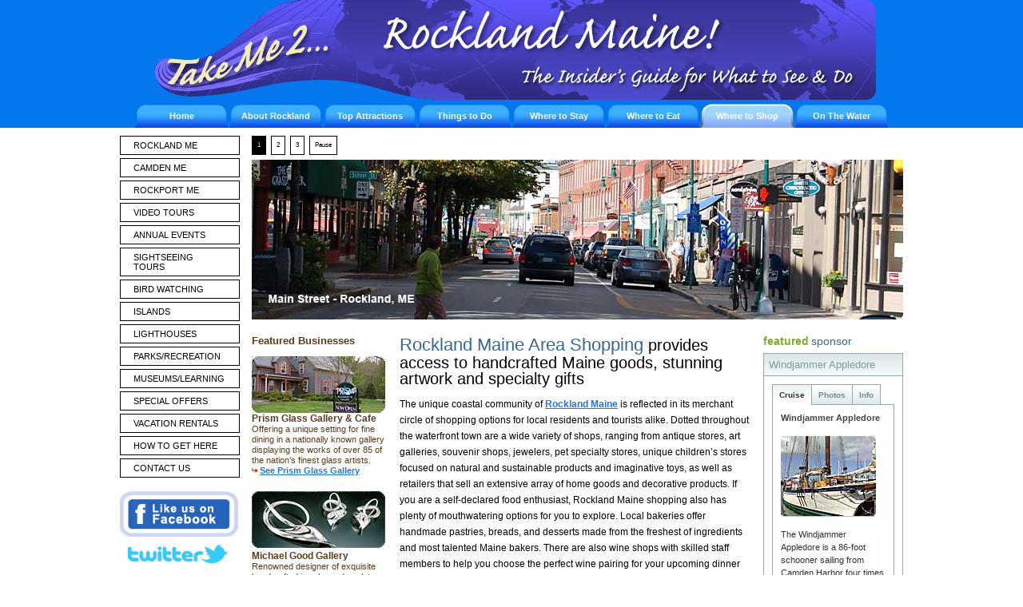

--- FILE ---
content_type: text/html
request_url: http://rocklandmainevacation.com/rockland-maine-shopping.php
body_size: 27289
content:
<!DOCTYPE html PUBLIC "-//W3C//DTD XHTML 1.0 Transitional//EN" "http://www.w3.org/TR/xhtml1/DTD/xhtml1-transitional.dtd">
<html xmlns="http://www.w3.org/1999/xhtml">
<head>
<meta http-equiv="Content-Type" content="text/html; charset=UTF-8" />
<title>Rockland Maine Shopping - TakeMe2 Rockland Maine</title>
<meta name="Description" content="Rockland Maine Shopping offering lots of choices from handcrafted Maine goods to local original artwork to specialty gifts." />
<meta name="Keywords" content="Rockland Maine shopping, Rockland ME shopping, shopping Rockland Maine, shopping Rockland ME, shopping in Rockland Maine, shopping in Rockland ME, Rockland Maine shops, Rockland ME shops, shops Rockland Maine, shops Rockland ME" />
<link href="css-styles/contentpages.css" rel="stylesheet" type="text/css" media="screen" />
<!--[if IE 6]>
<style type="text/css"> 
/* place css box model fixes for IE 6* in this conditional comment */
#mainnav, #mainnav ul, #mainnav li, #mainnav li a,  { zoom: 1; }
#mainnav li a,  { height: 25px; }
</style>
<![endif]-->
<link href="p7pmm/p7PMMv09.css" rel="stylesheet" type="text/css" media="all" />
<script type="text/javascript" src="p7pmm/p7PMMscripts.js"></script>
<link href="p7hgm/p7hgm04.css" rel="stylesheet" type="text/css" media="all" />
<script type="text/javascript" src="p7hgm/p7HGMscripts.js"></script>
<style type="text/css" media="screen">
<!--
@import url("p7tp/p7tp_09.css");
table#capsule img {
	margin-top: 5px;
}
-->
</style>
<script type="text/javascript" src="p7tp/p7tpscripts.js"></script>
<link href="p7lsm/p7lsm01/p7LSM01.css" rel="stylesheet" type="text/css" media="all" />
<script type="text/javascript" src="p7lsm/p7LSMscripts.js"></script>
</head>

<body class="shopping", onload="P7_initTP(9,1)">
<div id="wrapper">
  <div id="masthead"> <a href="index.php"><img src="images/rockland-maine-header.jpg" width="980" height="125" alt="TakeMe2 Rockland Maine" /><br />
  </a>
      <!--end masthead -->
</div>
  <div id="mainnav">
    <ul>
      <li id="home"><a href="/index.php">Home</a></li>
      <li id="camden"><a href="/about-rockland-maine.php">About Rockland</a></li>
      <li id="sightseeing"><a href="/rockland-maine-sightseeing.php">Top Attractions</a></li>
      <li id="attractions"><a href="/rockland-maine-attractions.php">Things to Do</a></li>
      <li id="lodging"><a href="/rockland-maine-lodging.php">Where to Stay</a></li>
      <li id="dining"><a href="/rockland-maine-dining.php">Where to Eat</a></li>
      <li id="shopping"><a href="/rockland-maine-shopping.php">Where to Shop</a></li>
      <li id="offers"><a href="/rockland-boating.php">On The Water</a></li>
    </ul>  </div>
  <!--end mainnav -->
  
  
  <div id="content">
    <div id="sidenav">
      <div id="p7PMM_1" class="p7PMMv09">
        
        
  <style type="text/css">
<!--
.fcb {
	padding-top: 5px;
	padding-bottom: 5px;
}

.fcb2 {
	padding-top: 15px;
	padding-bottom: 5px;
}

-->
  </style>



    

  <ul class="p7PMM">
  	<li><a href="about-rockland-maine.php">ROCKLAND ME</a></li>
    <li><a href="http://www.camdenmainevacation.com">CAMDEN ME</a></li>
    <li><a href="/rockport-maine.php">ROCKPORT ME</a></li>
    <li><a href="/rockland-maine-videos.php">VIDEO TOURS</a></li>
    <li><a href="/rockland-maine-annual-events.php">ANNUAL EVENTS</a></li>
    <li><a href="/rockland-tours.php">SIGHTSEEING TOURS</a></li>
    <li><a href="/rockland-birding.php">BIRD WATCHING</a></li>
    <li><a href="/rockland-islands.php">ISLANDS</a></li>
    <li><a href="/rockland-lighthouses.php">LIGHTHOUSES</a></li>
    <li><a href="/rockland-parks.php">PARKS/RECREATION</a></li>
    <li><a href="/rockland-museums.php">MUSEUMS/LEARNING</a></li>
    <li><a href="../rockland-travel-offers.php">SPECIAL OFFERS</a></li>
    <li><a href="/rockland-maine-vacation-rentals.php">VACATION RENTALS</a></li>
    <li><a href="/rockland-maine-directions.php">HOW TO GET HERE</a></li>
    <li><a href="/contact-takeme2-rockland.php">CONTACT US</a></li>
   
  </ul>
<p>&nbsp;</p>

    <div class="fcb"> <img src="../images/facebook_icon.gif" alt="TakeMe2 Rockland on Facebook" width="148" height="57" border="0" usemap="#face" />
  <map name="face" id="face">
    <area shape="rect" coords="11,5,139,52" href="http://www.facebook.com/takeme2camden" target="_blank" alt="TakeMe2 Camden Facebook page" />
  </map>
</div>

<div class="fcb"><img src="../images/twitter_withbird_trans.gif" alt="Twiiter" width="140" height="30" border="0" usemap="#Map" href="https://twitter.com" />
  <map name="Map" id="Map">
    <area shape="rect" coords="6,4,131,24" href="https://twitter.com" target="_blank" alt="Twitter" />
  </map>
</div>
    
    <!--[if lte IE 7]>
<style>.p7PMMv09, .p7PMMv09 a, .p7PMMv09 ul {height:1%;}.p7PMMv09 li{float:left;clear:both;width:100%;}</style>
<![endif]-->
    <!--[if IE 5.500]>
<style>.p7PMMv09 {position: relative; z-index: 9999999;}</style>
<![endif]-->
    <!--[if IE 5]>
<style>.p7PMMv09 a, .p7PMMv09 ul {height: 1%; overflow: visible !important;}</style>
<![endif]-->
<script type="text/javascript">
<!--
P7_PMMop('p7PMM_1',0,2,-5,-5,0,0,0,1,0,3,1,1,0,0);
//-->
      </script>
    
 
             
      <!--end popmenumagic --></div>
<!--end sidenav -->
</div>
    
    <div id="maincontent">
    
      <div id="montage">
        <div id="p7HGM_1" class="p7HGM04">
          <div id="p7HGMpg_1" class="p7HGMpaginator pagtop">
            <ul>
              <li><a href="#" id="p7HGMpg1_1">1</a></li>
              <li><a href="#" id="p7HGMpg1_2">2</a></li>
              <li><a href="#" id="p7HGMpg1_3">3</a></li>
              <li class="p7HGM_play"><a title="Pause or Play" href="#" id="p7HGMpgpp_1">Play</a></li>
            </ul>
          </div>
          <div id="p7HGMvpw_1" class="p7HGM_viewport_wrapper">
            <div id="p7HGMvp_1" class="p7HGM_viewport">
              <div id="p7HGMwp_1" class="p7HGM_panels_wrapper">
                <div id="p7HGMpn_1_1" class="p7HGM_panel">
                  <div id="p7HGMpc_1_1" class="p7HGM_panel_content"> <img src="images/rockland-maine.jpg" width="815" height="200" alt="Main Street Camden Maine" /></div>
                </div>
                <div id="p7HGMpn_1_2" class="p7HGM_panel">
                  <div id="p7HGMpc_1_2" class="p7HGM_panel_content"><img src="images/rockland-main-street.jpg" width="815" height="200" alt="Main Street Rockland Maine" /></div>
                </div>
                <div id="p7HGMpn_1_3" class="p7HGM_panel">
                  <div id="p7HGMpc_1_3" class="p7HGM_panel_content"> <img src="images/camden-shopping.jpg" width="815" height="200" alt="Camden Maine shopping" /></div>
                </div>
              </div>
            </div>
          </div>
          <!--[if IE 5]><style>.p7HGMtrig, .p7HGM_viewport_wrapper, .p7HGMpaginator {width: 100%;}</style><![endif]-->
          <script type="text/javascript">P7_opHGM('p7HGM_1',-1,-1,4,400,1,0,1,8000,0,1,1,0,0,3,1,1,0,0);</script>
        </div>
<!--end montage -->
      </div>
      <div id="col1">
      <span class="head13bold">Featured Businesses</span><br /><br />
<img src="images/prism-restaurant-mrq.jpg" alt="Prism Glass Gallery" name="image2" width="168" height="72" id="image" /><a href="lazy-jack-II.php"></a> <span class="head12bold">Prism Glass  Gallery &amp; Cafe </span><br />
      Offering a unique setting for fine dining in a nationally known gallery displaying the works of over 85 of the nation’s finest glass artists.<br />
      <img src="images/red-arrow.gif" width="10" height="10" alt="empty" /><a href="http://www.prismrockport.com/Prism_Restaurant_&amp;_Gallery/Gallery.html" rel="nofollow" title="Prism Glass Gallery" target="_blank">See Prism Glass Gallery</a><br />
      <br />
<img src="rockland-maine-shopping/michael-good-earrings.jpg" alt="Michael Good Design" name="image2" width="168" height="72" id="image2" /> <span class="head12bold">Michael Good Gallery</span><br />
      Renowned designer of exquisite handcrafted jewelry and sculpture. Gallery featuring jewelry, arts, and crafts by local, national, and international artists.<br />
      <img src="images/red-arrow.gif" width="10" height="10" alt="empty" /><a href="http://www.michaelgood.com/" rel="nofollow" title="Michael Good Design" target="_blank">See Michael Good Design</a><br />
      <br />
<img src="rockland-maine-shopping/mainely-pottery-mrq.jpg" alt="Mainely Pottery" name="image3" width="168" height="72" id="image3" /> <span class="head12bold">Mainely Pottery</span><br />
      Offers excellent handmade pottery from 28 Maine potters. The best selection of Maine-made pottery in the Midcoast region.<br />
      <img src="images/red-arrow.gif" width="10" height="10" alt="empty" /><a href="http://mainelypottery.com" rel="nofollow" title="Mainely Pottery" target="_blank">See Mainely Pottery</a><br />
      <br />

      
        <!--end col1 --> 
      </div>
      <div id="col3">
     <p class="vbtm6"> <span class="greenhead14bold">featured</span> <span class="bluehead14">sponsor</span></p>
      <div id="p7TP1" class="p7TPpanel">
        <div class="p7TPheader">
          <h3>Windjammer Appledore</h3>
        </div>
        <div class="p7TPwrapper">
          <div class="p7TP_tabs">
            <div id="p7tpb1_1" class="down"><a class="down" href="javascript:;">Cruise</a></div>
            <div id="p7tpb1_2"><a href="javascript:;">Photos</a></div>
            <div id="p7tpb1_3"><a href="javascript:;">Info</a></div>
            <br class="p7TPclear" />
          </div>
          <div class="p7TPcontent">
            <div id="p7tpc1_1">
              <h4>Windjammer Appledore</h4>
              <p><img src="pads/appledore/appledore-insets.jpg" width="120" height="105" alt="Samoset Resort aerial photo" /></p>
              <p>The Windjammer Appledore is a 86-foot schooner sailing from Camden Harbor four times a day. The two-hour trip takes boaters sailing on scenic Penobscot Bay where you will see lighthouses, islands, marine wildlife, coastal mansions, sailboats, yachts and other windjammers.</p>
              <p><a href="appledore.php" title="Appledore Profile">See Appledore Profile</a></p>
            </div>
            <div id="p7tpc1_2">
              <h4>Windjammer Appledore Photos</h4>
              <p>The 86-foot Appledore offers two-hour daily cruises of Penobscot Bay  from Camden Harbor on the area's largest daysailing schooner.</p>
              <div id="p7LSM_1" class="p7LSM01">
                <div class="p7LSM_wrapper">
                  <div id="p7LSMtrg_1" class="p7LSM_trigs">
                    <ul>
                      <li><a href="pads/appledore/fullsize/appledore01.jpg" class="p7lsm_type_img"><img src="pads/appledore/thumbs/appledore01.jpg" alt="Appledore01" width="100" height="75" /></a></li>
                      <li><a href="pads/appledore/fullsize/appledore02.jpg" class="p7lsm_type_img"><img src="pads/appledore/thumbs/appledore02.jpg" alt="Appledore02" width="100" height="135" /></a></li>
                      <li><a href="pads/appledore/fullsize/appledore03.jpg" class="p7lsm_type_img"><img src="pads/appledore/thumbs/appledore03.jpg" alt="Appledore03" width="100" height="135" /></a></li>
                      <li><a href="pads/appledore/fullsize/appledore04.jpg" class="p7lsm_type_img"><img src="pads/appledore/thumbs/appledore04.jpg" alt="Appledore04" width="100" height="75" /></a></li>
                      <li><a href="pads/appledore/fullsize/appledore05.jpg" class="p7lsm_type_img"><img src="pads/appledore/thumbs/appledore05.jpg" alt="Appledore05" width="100" height="74" /></a></li>
                      <li><a href="pads/appledore/fullsize/appledore06.jpg" class="p7lsm_type_img"><img src="pads/appledore/thumbs/appledore06.jpg" alt="Appledore06" width="100" height="133" /></a></li>
                      <li><a href="pads/appledore/fullsize/appledore07.jpg" class="p7lsm_type_img"><img src="pads/appledore/thumbs/appledore07.jpg" alt="Appledore07" width="100" height="75" /></a></li>
                      <li><a href="pads/appledore/fullsize/appledore08.jpg" class="p7lsm_type_img"><img src="pads/appledore/thumbs/appledore08.jpg" alt="Appledore08" width="100" height="76" /></a></li>
                    </ul>
                    <div class="p7lsm_clearfloat">&nbsp;</div>
                  </div>
                </div>
                <!--[if IE 5]><style>.p7LSM_wrapper, .p7LSM_trigs {height: 1%;overflow:visible;}.p7LSM_trigs a {width: auto !important; float: none !important;}</style><![endif]-->
                <!--[if lte IE 7]><style>.p7LSM_wrapper, .p7LSM_trigs a {zoom: 1;}html, body {height: auto !important;}</style><![endif]-->
                <!--[if IE 6]><style>#p7LSM_toolbar a {margin-top: -1px;}</style><![endif]-->
                <script type="text/javascript">
<!--
P7_LSMop('p7LSM_1',0,0,100,500,1,1,1,1,0,1,5,1,0,1,0,0,0,100,1);
//-->
              </script>
              </div>
<p>&nbsp;</p>
            </div>
            <div id="p7tpc1_3">
              <h4>Windjammer Appledore</h4>
              <p>On Bayview Landing next to  Camden Town Landing<br />
                Phone: 207-236-8353              </p>
              <p>Mailing Address<br />
                3 Lily Pond Dr. <br />
                Camden, ME 04843<br />
                Email: <a href="mailto:sail@appledore2.com">Click here</a></p>
              <p><a href="http://www.appledore2.com" rel="nofollow" title="Appledore website" target="_blank">Visit Website</a><br />
                <a href="http://www.tripadvisor.com/Attraction_Review-g40550-d1015248-Reviews-Schooner_Appledore_II_Windjammer_Cruise-Camden_Maine.html" rel="nofollow" title="Check reviews" target="_blank">Check Reviews</a></p>
            </div>
          </div>
        </div>
        <!--[if lte IE 6]>
<style type="text/css">.p7TPpanel div,.p7TPpanel a{zoom:100%;}.p7TP_tabs a{white-space:nowrap;}</style>
<![endif]-->
        <!--[if IE 7]>
<style>.p7TPpanel div{zoom:100%;}</style>
<![endif]-->
      </div>
      <p class="vtop15">&nbsp; </p>
      </div>
<div id="col2">

 <p><span class="bluehead22">Rockland Maine Area Shopping </span><span class="blacktext20">provides access to handcrafted Maine goods, stunning artwork and specialty gifts</span></p>
      <p>The unique coastal community of <a href="rockland-maine.php" title="Rockland Maine" target="_self">Rockland Maine</a> is reflected in its merchant circle of shopping options for local residents and tourists alike.  Dotted throughout the waterfront town are a wide variety of shops, ranging from antique stores, art galleries, souvenir shops, jewelers, pet specialty stores, unique children’s stores focused on natural and sustainable products and imaginative toys, as well as retailers that sell an extensive array of home goods and decorative products. If you are a self-declared food enthusiast, Rockland Maine shopping also has plenty of mouthwatering options for you to explore.   Local bakeries offer handmade pastries, breads, and desserts made from the freshest of ingredients and most talented Maine bakers.  There are also wine shops with skilled staff members to help you choose the perfect wine pairing for your upcoming dinner party, or perhaps help you discover your new favorite brand and flavor. </p>
      <p>Just like the lodging amenities and dining options, Rockland Maine shopping truly has something special for every person to discover and enjoy. Whether it is food or coastal décor for your home, and regardless of your budget, there are many opportunities to discover unique and often unexpected items that are perfect for your style.  You will truly be amazed at what you can uncover in Rockland Maine. </p>
      
       <p class="vtop25"><span class="bluehead20">Business Listing Categories</span></p> 
      
      <table width="440" border="0" cellpadding="0" cellspacing="0" id="capsule">
        <tr>
          <td colspan="4" align="left" valign="top"><img src="images/midrule.gif" alt="page divider" width="440" height="19" align="top" /></td>
        </tr>
        <tr>
          <td width="120" align="left" valign="top"><a href="rockland-maine-artists.php"><img src="rockland-maine-shopping/shopping-insets-103.jpg" alt="Camden Maine Artists" width="103" height="90" border="0" align="top" /></a><a href="rockland-maine-charters.php" target="_self"></a></td>
          <td width="5" align="left" valign="top"><img src="images/tspacer.gif" width="5" height="10" alt="empty" /></td>
          <td width="295" align="left" valign="top"><span class="greenhead14bold">Artists/</span><span class="bluehead14">Galleries</span><br />  
                        The breathtaking beauty of the Rockland region has drawn artists from around the country and the world for years. They find incredible inspiration in the ever-changing mood of the sea, the tranquil beauty of Penobscot Bay, the majestic views from Camden Hills and the scenic panorama that only the coast of Maine can offer. Painters, photographers and sculptors, as well as those who create beautiful handcrafted items have gathered to form a significant artists' community in the Rockland Maine area. You are sure to find unique works of art that rival anything found elsewhere in the U.S. or  the world.<br />
<a href="rockland-maine-artists.php" title="Camden Maine Artists">Artists &amp;   Galleries</a></td>
          <td width="20" align="left" valign="top"><img src="images/tspacer.gif" width="20" height="10" alt="empty" /></td>
        </tr>
        <tr>
          <td colspan="4" align="left" valign="top"><img src="images/midrule.gif" alt="page divider" width="440" height="19" align="top" /></td>
        </tr>
        <tr>
          <td align="left" valign="top"><a href="rockland-maine-clothing-stores.php" target="_self"><img src="rockland-maine-shopping/clothing-inset-103.jpg" alt="Camden Maine Clothing stores" width="103" height="90" border="0" align="top" /></a><a href="rockland-daytrips-power.php" target="_self"></a></td>
          <td align="left" valign="top">&nbsp;</td>
          <td align="left" valign="top"><span class="greenhead14bold">Clothing</span><br />
  How many of us, after settling into our hotel, inn or B&amp;B, yearn to hit all the wonderful specialty shops, unique clothing boutiques and charming novelty stores you probably spied excitedly as you cruised into town through main street and by Rockland Main Street. From ultra chic brands found in NYC or LA to consignment shops carrying current and vintage fashion styles, Rockland has a multitude of fine clothing stores and unique specialty shops to satisfy  the clotheshorse in you.<br />
<a href="rockland-maine-clothing-stores.php" title="Camden Maine clothing stores" target="_self">Clothing Stores &amp; Specialty Shops</a></td>
          <td align="left" valign="top">&nbsp;</td>
        </tr>
        <tr>
          <td colspan="4" align="left" valign="top"><img src="images/midrule.gif" alt="page divider" width="440" height="19" align="top" /></td>
        </tr>
        <tr>
          <td align="left" valign="top"><a href="rockland-maine-antiques.php" target="_self"><img src="rockland-maine-shopping/furniture-insets-103.jpg" alt="Camden Maine Antiques" width="103" height="90" border="0" align="top" /></a><a href="rockland-daytrips-sail.php" target="_self"></a></td>
          <td align="left" valign="top">&nbsp;</td>
          <td align="left" valign="top"><span class="greenhead14bold">Furniture</span><span class="bluehead14">/Antiques</span><br />
Antique shops abound in the Rockland area. Whether you're looking for the classic flea market atmosphere of dozens of vendors inside or outside, or smaller owner operated stores there are a plethora of places to find that long forgotten treasure for you to make your own. And don't forget about  furniture. Whether it's a piece you've seen and longed after or your own custom design, the Rockland area has some wonderful furniture stores and craftspeople to help assist you in decorating your home.<br />
<a href="rockland-maine-antiques.php" title="Camden Maine Antiques" target="_self">Rockland  Furniture &amp; Antique Stores</a></td>
          <td align="left" valign="top">&nbsp;</td>
        </tr>
        
        
         <tr>
          <td colspan="4" align="left" valign="top"><img src="images/midrule.gif" alt="page divider" width="440" height="19" align="top" /></td>
        </tr>
        <tr>
          <td align="left" valign="top"><a href="rockland-maine-jewelers.php"><img src="rockland-maine-shopping/jewelers-insets-103.jpg" alt="Camden Maine Jewelers" width="103" height="90" /></a></td>
          <td align="left" valign="top">&nbsp;</td>
          <td align="left" valign="top"><span class="greenhead14bold">Jewelers</span><br />
Buying jewelry is a monumental decision, so you need to make sure that you do it right the first time. You want to make sure that it is something they, or you, are going to love and cherish for a lifetime. Rockland area jewelers present the most beautiful selection of jewelry and can even assist you in that one of a kind custom design. And don't forget to ask the local jewelers about Tourmaline, The Jewel of Maine.<br />
<a href="rockland-maine-jewelers.php" title="Camden Maine Jewelers">Rockland  Jewelers</a></td>
          <td align="left" valign="top">&nbsp;</td>
        </tr>
        
        
            <tr>
          <td colspan="4" align="left" valign="top"><img src="images/midrule.gif" alt="page divider" width="440" height="19" align="top" /></td>
        </tr>
        <tr>
          <td align="left" valign="top"><a href="#"><img src="rockland-maine-shopping/gift-shops-insets-103.jpg" alt="Camden Maine gift shops" width="103" height="90" border="0" align="top" /></a></td>
          <td align="left" valign="top">&nbsp;</td>
          <td align="left" valign="top"><span class="greenhead14bold">Gift Shops</span><br />
Looking for that memento of the perfect vacation in Rockland? From the fun and casual clothing shops to gift shops carrying hand crafted items, there are a number of different shops looking to send you home with memories of your visit to Rockland Maine. If that item is too big, local shopkeepers are happy to have it shipped directly to your home so it arrives safe and sound.<br />
<a href="#" title="Camden Maine Gift Shops">Rockland  Gift Shops</a></td>
          <td align="left" valign="top">&nbsp;</td>
        </tr>
        
        
        
          <tr>
          <td colspan="4" align="left" valign="top"><img src="images/midrule.gif" alt="page divider" width="440" height="19" align="top" /></td>
        </tr>
        <tr>
          <td align="left" valign="top"><a href="#" target="_self"><img src="rockland-maine-shopping/markets-insets-103.jpg" alt="Camden Maine markets" width="103" height="90" border="0" align="top" /></a><a href="rockland-windjammers.php"></a></td>
          <td align="left" valign="top">&nbsp;</td>
          <td align="left" valign="top"><span class="greenhead14bold">Markets/</span><span class="bluehead14">General Stores</span><br />
Rockland is home to a number of markets that have just what you need to pop in and get back to your vacation fun. Stocked with local items that are sure to please these small markets help make your stay enjoyable. And if you're renting a home or an efficiency for a few weeks and like the convenience of a &quot;get it all in one place&quot; supermarket, we've got you covered there too! <br />
<a href="#" title="Camden Maine Markets" target="_self">Rockland  Markets &amp; General Stores</a></td>
          <td align="left" valign="top">&nbsp;</td>
        </tr>
        
        
        
        <tr>
          <td colspan="4" align="left" valign="top"><img src="images/midrule.gif" alt="page divider" width="440" height="19" align="top" /></td>
        </tr>
      </table>
     
      <p>&nbsp;</p>


  <!--end col2 -->
</div>
      
<!--end maincontent --></div>
   
  
  <!--end content --></div>
  <div id="footer">
  <div id="footer1">
    
     <ul>
      <li><a href="/index.php">home</a></li>
      <li><a href="/about-rockland-maine.php">about rockland</a></li>
      <li><a href="/rockland-maine-sightseeing.php">top attractions</a></li>
      <li><a href="/rockland-maine-attractions.php">things to do</a></li>
      <li><a href="/rockland-maine-lodging.php">where to stay</a></li>
      <li><a href="/rockland-maine-dining.php">where to eat</a></li>
      <li><a href="/rockland-maine-shopping.php">where to shop</a></li>
      <li><a href="/rockland-boating.php">on the water</a></li>
      </ul>    
    <!--end footer1 -->
  </div>
    
    
    <div id="footersubnav">
       <ul>
     <li><a href="/advertising-solutions.php">Advertisers</a></li>  
        
        
       <li><a href="/rockland-maine-media.php">Media</a></li> 
        
          
        
  <li><a href="/about-takeme2-rockland.php">About TakeMe2</a></li>
  
  <li><a href="http://www.takeme2communications.com/index.html" target="_blank">TakeMe2 INC Website</a></li>
  
  <li><a href="/contact-takeme2-rockland.php">Contact TakeMe2</a></li>
      </ul>      
      <!--end footersubnav --></div>
    
    <div id="footer2">
      <div id="footerlogos">
            <ul>
          <li><a href="http://www.thelodgeatcamdenhills.com" rel="nofollow" target="_blank"><img src="/images/camden-hills-lodge-logo.jpg" alt="The Lodge at Camden Hills website" width="129" height="95" border="0" /></a></li>
  <li><a href="http://www.samosetresort.com" rel="nofollow" target="_blank"><img src="/images/samoset-resort-logo.jpg" alt="Samoset Resort website" width="125" height="95" border="0" /></a></li>
  <li><a href="http://www.cedarholm.com" rel="nofollow" target="_blank"><img src="/images/cedarholm-garden-bay-inn-logo.gif" alt="Cedarholm Garden Bay Inn website" width="135" height="95" border="0" /></a></li>
  <li><a href="http://www.countryinnmaine.com" rel="nofollow" target="_blank"><img src="/images/country-inn-logo.gif" alt="Country Inn at Camden Rockport website" width="76" height="95" border="0" /></a></li>
  <li><a href="http://www.camdenmaine.com" rel="nofollow" target="_blank"><img src="/images/camden-riverhouse-logo.gif" alt="Camden Riverhouse website" width="146" height="78" border="0" /></a></li>
<li><a href="http://www.ledgesbythebay.com" rel="nofollow" target="_blank"><img src="/images/ledges-by-the-bay-logo.gif" alt="Ledges By The Bay website" width="150" height="85" border="0" /></a></li>
        </ul>           
      <!--end footerlogos --></div>
      <!--end footer2 --></div>
 <!--end footer --> </div>
<!--end wrapper --></div>

<p class="footeraddress">TakeMe2 Communications | 5 Woods Lane | Old Orchard Beach, ME 04064 | 207-590-6730 </p>
<p>&nbsp;</p>
<script type="text/javascript">
  var _gaq = _gaq || [];
  _gaq.push(['_setAccount', 'UA-29426051-1']);
  _gaq.push(['_trackPageview']);
  (function() {
    var ga = document.createElement('script'); ga.type = 'text/javascript'; ga.async = true;
    ga.src = ('https:' == document.location.protocol ? 'https://ssl' : 'http://www') + '.google-analytics.com/ga.js';
    var s = document.getElementsByTagName('script')[0]; s.parentNode.insertBefore(ga, s);
  })();
</script>

</body>
</html>

--- FILE ---
content_type: text/css
request_url: http://rocklandmainevacation.com/css-styles/contentpages.css
body_size: 12961
content:
@charset "UTF-8";
html, body, div, span, applet, object, iframe,
h1, h2, h3, h4, h5, h6, p, blockquote, pre,
a, abbr, acronym, address, big, cite, code,
del, dfn, em, font, img, ins, kbd, q, s, samp,
small, strike, strong, sub, sup, tt, var,
b, u, i, center,
dl, dt, dd, ol, ul, li,
fieldset, form, label, legend,
table, caption, tbody, tfoot, thead, tr, th, td {
	margin: 0;
	padding: 0;
	border: 0;
	outline: 0;
	font-size: 100%;
	vertical-align: baseline;
	background: transparent;
}
ol, ul {
	list-style: none;
}
.p7HGM04 .p7HGM_panel_content  {
	quotes: none;
}
#glider 
  {
	content: '';
	content: none;
}

/* remember to define focus styles! */
:focus {
	outline: 0;
}

/* remember to highlight inserts somehow! */
ins {
	text-decoration: none;
}
del {
	text-decoration: line-through;
}

/* tables still need 'cellspacing="0"' in the markup */
table {
	border-collapse: collapse;
	border-spacing: 0;
}

body {
	font-family: Arial, Helvetica, sans-serif;
	font-size: 12px;
	line-height: 20px;
	color: #000;
	background-color: #FFF;
	text-align: center;
	background-image: url(../images/takeme2_bkgd.gif);
	background-repeat: repeat-x;
	background-position: left top;
}
#wrapper {
	text-align: left;
	width: 980px;
	margin-top: 0px;
	margin-right: auto;
	margin-bottom: 0px;
	margin-left: auto;
}
#masthead {
	height: 125px;
	width: 980px;
}
#mainnav {
	height: 35px;
	width: 980px;
}
#mainnav ul {
	background-color: 0277ee;
	overflow: auto;
	margin-left: 18px;
	font-size: 11px;
}
#mainnav li {
	float: left;
}
#mainnav li a {
	text-decoration: none;
	display: block;
	width: 118px;
	text-align: center;
	color: #FFF;
	background-image: url(../mainnav/mainnav-tab.gif);
	background-repeat: no-repeat;
	background-position: left top;
	height: 35px;
	padding-top: 10px;
	font-weight: bold;
}
#mainnav li a:hover, #mainnav li a:active, #mainnav li a:focus {
	background-image: url(../mainnav/mainnav-tab-hi.gif);
	background-repeat: no-repeat;
	background-position: left top;
}
.home #home a, .camden #camden a, .sightseeing #sightseeing a, .attractions #attractions a, .lodging #lodging a, .dining #dining a, .shopping #shopping a, .offers #offers a {
	background-image: url(../mainnav/mainnav-tab-hi.gif);
	background-repeat: no-repeat;
	background-position: left top;
}
#content {
	width: 980px;
	margin-top: 10px;
	position: relative;
}
#sidenav {
	float: left;
	width: 150px;
	z-index: 3;
	position: relative;
}
#maincontent {
	float: right;
	width: 815px;
	margin-bottom: 15px;
	position: relative;
}
#breadcrumb {
	height: 28px;
	width: 815px;
	background-color: #6E8FBE;
	overflow: hidden;
	text-align: left;
}
#breadcrumb ul {
	padding-left: 15px;
	color: #FFF;
}
#breadcrumb li {
	display: inline;
	padding-right: 4px;
	padding-left: 4px;
}
#breadcrumb li a {
	color: #FFF;
	text-decoration: none;
}
#breadcrumb li a:hover, #breadcrumb li a:active, #breadcrumb li a:focus {
	color: #FFF;
	text-decoration: underline;
}
#breadcrumbprop {
	height: 20px;
	width: 815px;
	background-color: #6E8FBE;
}
#breadcrumbprop ul {
	padding-left: 15px;
	color: #FFF;
}
#breadcrumbprop li {
	display: inline;
	padding-right: 4px;
	padding-left: 4px;
}
#breadcrumbprop li a {
	color: #FFF;
	text-decoration: none;
}
#breadcrumbprop li a:hover, #breadcrumbprop li a:active, #breadcrumbprop li a:focus {
	color: #FFF;
	text-decoration: underline;
}
#breadcrumbnav {
	float: left;
	width: 465px;
	margin-top: 3px;
}
#dropnav {
	float: right;
	width: 320px;
}
#breadcrumb #form #jumpMenu {
	float: right;
	margin-right: 15px;
	font-size: .95em;
	margin-top: 2px;
}
#rentalnav {
	margin-top: 3px;
	font-size: 11px;
	margin-bottom: 12px;
}
#rentalnav ul {
	color: #666;
	text-align: right;
	padding-right: 30px;
}
#rentalnav li {
	display: inline;
	padding-right: 4px;
	padding-left: 4px;
}
#rentalnav li a {
	color: #666;
	text-decoration: none;
}
#rentalnav li a:hover, #rentalnav li a:active, #rentalnav li a:focus {
	color: #000;
	text-decoration: underline;
}
#vrlist {
}
#montage {
	width: 815;
	margin-bottom: 20px;
	overflow: hidden;
	position: relative;
	z-index: 1;
}
#montagepro {
	width: 815;
	margin-bottom: 20px;
	overflow: hidden;
	position: relative;
	z-index: 1;
	margin-top: 6px;
}
#boatmontage {
	width: 815;
	margin-bottom: 0px;
	overflow: hidden;
	position: relative;
	z-index: 1;
	text-align: left;
}
#col1 {
	float: left;
	width: 170px;
	font: 11px/13px Arial, Helvetica, sans-serif;
	color: #593D1E;
}
#col1 h4 {
	font-size: 11px;
	font-weight: bold;
	color: #EF9003;
	margin-bottom: 6px;
}
#col1 a {
	color: #1E77EE;
	text-decoration: underline;
	font-weight: bold;
}
#col1 a:hover, #col1 a:active, #col1 a:focus {
	color: #7FAE2A;
	text-decoration: underline;
	font-weight: bold;
}
#col1 #image1, #image2, #image3, #image4 {
	margin-top: 6px;
	margin-bottom: 3px;
	border-width: 0px;
}
#cmhcol1 {
	float: left;
	width: 170px;
	color: #593D1E;
	font-family: Arial, Helvetica, sans-serif;
	font-size: 11px;
	line-height: 13px;
	margin-top: 20px;
}
#cmhcol1 h4 {
	font-size: 11px;
	font-weight: bold;
	color: #EF9003;
	margin-bottom: 6px;
}
#cmhcol1 a {
	color: #1E77EE;
	text-decoration: underline;
	font-weight: bold;
}
#cmhcol1 a:hover, #cmhcol1 a:active, #cmhcol1 a:focus {
	color: #7FAE2A;
	text-decoration: underline;
	font-weight: bold;
}
#cmhcol1 #image1, #cmhimage2, #cmhimage3, #cmhimage4 {
	margin-top: 6px;
	margin-bottom: 3px;
	border-width: 0px;
}
#cmhcol-charter {
	float: left;
	width: 170px;
	color: #593D1E;
	font-family: Arial, Helvetica, sans-serif;
	font-size: 11px;
	line-height: 13px;
	margin-top: 0px;
}

#col2 {
	width: 440px;
	margin-left: 185px;
}
#col2 #specialEvent img {
	float: right;
	margin-left: 15px;
}
#col2 p {
	line-height: 20px;
	margin-bottom: 12px;
}
#col2 a {
	color: #1E77EE;
	text-decoration: underline;
	font-weight: bold;
}
#col2 a:hover, #col2 a:active, #col2 a:focus {
	color: #7FAE2A;
	text-decoration: underline;
	font-weight: bold;
}

#capsule tr td {
	font: 11px/13px Arial, Helvetica, sans-serif;
	vertical-align: top;
}
#capsule2 tr td {
	font: 11px/13px Arial, Helvetica, sans-serif;
	vertical-align: top;
}
table#ad tr td, table#ad p {
	font-family: Arial, Helvetica, sans-serif;
	font-size: 11px;
	line-height: 13px;
	color: #593D1E;
	padding-left: 6px;
}
table#guides a {
	color: #00F;
	text-decoration: underline;
	font-weight: bold;
}
table#guides a:hover {
	color: #F00;
	text-decoration: underline;
	font-weight: bold;
}
#lodgingguide {
	width: 167px;
	font: 10px/12px Arial, Helvetica, sans-serif;
	float: left;
}
#lodgingguide2 {
	width: 167px;
	font: 10px/12px Arial, Helvetica, sans-serif;
	margin-top: 30px;
}
#diningguide {
	float: right;
	width: 167px;
	font: 10px/12px Arial, Helvetica, sans-serif;
}
#diningguide2 {
	width: 167px;
	font: 10px/12px Arial, Helvetica, sans-serif;
	margin-top: 30px;
}
#list {
	width: 625px;
	margin-left: 190px;
	margin-top: 20px;
}
#list p {
	line-height: 20px;
	margin-bottom: 10px;
}
#list a {
	color: #1E77EE;
	text-decoration: underline;
	font-weight: bold;
}
#list a:hover, #list a:active, #list a:focus {
	color: #7FAE2A;
	text-decoration: underline;
	font-weight: bold;
}
#hotellist {
	overflow: hidden;
	font-size: 14px;
	line-height: 20px;
}
table#hotels tr td, table#hotels p {
	font: 12px/16px Arial, Helvetica, sans-serif;
	vertical-align: top;
}
#hotels .hotelname a {
	font-weight: bold;
	color: #cc0000;
	text-decoration: none;
}
#hotels .hotelname a:hover, #hotels .hotelname a:active, #hotels .hotelname a:focus {
	color: #7FAE2A;
	text-decoration: underline;
	font-weight: bold;
}
.mapiticons {
	margin-top: 20px;
}
table#hotels2 tr td, table#hotels2 p {
	font: 12px/16px Arial, Helvetica, sans-serif;
	vertical-align: top;
}
#hotels2 .hotelname a {
	font-weight: bold;
	color: #CC0000;
	text-decoration: none;
}
#hotels2 .hotelname a:hover, #hotels2 .hotelname a:active, #hotels2 .hotelname a:focus {
	color: #7FAE2A;
	text-decoration: underline;
	font-weight: bold;
}
table#hotels3 tr td, table#hotels3 p {
	font: 12px/16px Arial, Helvetica, sans-serif;
	vertical-align: top;
}
#hotels3 .hotelname a {
	font-weight: bold;
	color: #CC0000;
	text-decoration: none;
}
#hotels3 .hotelname a:hover, #hotels3 .hotelname a:active, #hotels3 .hotelname a:focus {
	color: #7FAE2A;
	text-decoration: underline;
	font-weight: bold;
}
table#hotels4 tr td, table#hotels4 p {
	font: 12px/16px Arial, Helvetica, sans-serif;
	vertical-align: top;
}
#hotels4 .hotelname a {
	font-weight: bold;
	color: #05045B;
	text-decoration: none;
}
#hotels4 .hotelname a:hover, #hotels4 .hotelname a:active, #hotels4 .hotelname a:focus {
	color: #7FAE2A;
	text-decoration: underline;
	font-weight: bold;
}
table#hotels5 tr td, table#hotels5 p {
	font: 12px/16px Arial, Helvetica, sans-serif;
	vertical-align: top;
}
#hotels5 .hotelname a {
	font-weight: bold;
	color: #05045B;
	text-decoration: none;
}
#hotels5 .hotelname a:hover, #hotels5 .hotelname a:active, #hotels5 .hotelname a:focus {
	color: #7FAE2A;
	text-decoration: underline;
	font-weight: bold;
}
table#hotels6 tr td, table#hotels6 p {
	font: 12px/16px Arial, Helvetica, sans-serif;
	vertical-align: top;
}
#hotels6 .hotelname a {
	font-weight: bold;
	color: #05045B;
	text-decoration: none;
}
#hotels6 .hotelname a:hover, #hotels6 .hotelname a:active, #hotels6 .hotelname a:focus {
	color: #7FAE2A;
	text-decoration: underline;
	font-weight: bold;
}
table#amenity tr td, table#hotels p {
	font: 12px/16px Arial, Helvetica, sans-serif;
	vertical-align: middle;
}

#col3 {
	float: right;
	width: 175px;
	font-family: Arial, Helvetica, sans-serif;
	font-size: 12px;
	line-height: 15px;
}

#col3 a {
	color: #1E77EE;
	text-decoration: underline;
	font-weight: bold;
}
#col3 a:hover, #col3 a:active, #col3 a:focus {
	color: #7FAE2A;
	text-decoration: underline;
	font-weight: bold;
}

#footer {
	clear: both;
}
#footer1 {
	background-image: url(../images/btm-banner.gif);
	background-repeat: no-repeat;
	background-position: left top;
	height: 40px;
	clear: both;
}
#footer1 ul {
	padding-left: 100px;
}
#footer1 li {
	display: inline;
}
#footer1 li a {
	line-height: 36px;
	color: #E3E3E3;
	text-decoration: none;
	padding-right: 15px;
	padding-left: 15px;
}
#footer1 li a:hover, #footer1 li a:active, #footer1 li a:focus {
	color: #FFF;
	text-decoration: underline;
}
#footersubnav {
	text-align: right;
}
#footersubnav ul  {
	margin-top: 4px;
}
#footersubnav li {
	text-align: right;
	display: inline;
	font: 11px Arial, Helvetica, sans-serif;
}
#footersubnav a {
	color: #003879;
	text-decoration: none;
	padding-right: 6px;
	padding-left: 6px;
}
#footersubnav a:hover, #footersubnav a:active, #footersubnav a:focus {
	color: #003879;
	text-decoration: underline;
}

#footer2 {
	margin-bottom: 15px;
}

#footerlogos {
	text-align: center;
}
#footerlogos ul {
}
#footerlogos li {
	display: inline;
	padding-right: 6px;
	padding-left: 6px;
}
.footeraddress {
	margin-bottom: 30px;
}
.bluehead14 {
	font-size: 14px;
	color: #3A6696;
	line-height: 15px;
}
.bluehead20 {
	font-size: 20px;
	color: #3A6696;
	line-height: 20px;
}
.bluehead22 {
	font-size: 22px;
	color: #3A6696;
	line-height: 24px;
}
.bluehead23 {
	font-size: 23px;
	color: #3A6696;
	line-height: 24px;
}
.bluehead24 {
	font-size: 24px;
	color: #3A6696;
	line-height: 24px;
}
.bluehead24bold {
	font-size: 24px;
	font-weight: bold;
	color: #3A6696;
	line-height: 24px;
}
.blacktext20 {
	font-size: 20px;
	color: #000;
	line-height: 20px;
}
.blacktext24 {
	font-size: 24px;
	color: #000;
	line-height: 24px;
}
.greenhead14bold {
	font-size: 14px;
	font-weight: bold;
	color: #7FAE2A;
}
.greenhead20 {
	font-size: 20px;
	color: #7FAE2A;
}
.greenhead24 {
	font-size: 24px;
	color: #7FAE2A;
}
.subheads {
	font-size: 14px;
	font-weight: bold;
	color: #EF820B;
}

.head12bold {
	font-size: 12px;
	font-weight: bold;
}
.head13bold {
	font-size: 13px;
	font-weight: bold;
}
.clearfloat {
	clear:both;
    height:0;
    font-size: 1px;
    line-height: 0px;
}
.fltlft {
	float: left;
	margin-right: 12px;
}
.fltrt {
	float: right;
	margin-left: 12px;
}
.vbtm25 {
	margin-bottom: 25px;
}
.vbtm6 {
	margin-bottom: 6px;
}
.vrtop3 {
	padding-top: 3px;
}
.vtop8 {
	margin-top: 8px;
}
.vtop15 {
	margin-top: 15px;
}
.vtop25 {
	margin-top: 25px;
}
.vtop30 {
	margin-top: 30px;
}
.rooms {
	margin-top: 40px;
}
#p7HGM_2 a {
	color: #999;
	text-decoration: none;
}
#p7HGM_2 a:hover {
	color: #CCCCCC;
	text-decoration: none;
}
#hotellist #p7tpc1_4 ul li {
	margin-left: 35px;
	list-style-type: disc;
}
#breadcrumb input, #breadcrumb select{
	border-top-style: inset;
	border-right-style: inset;
	border-bottom-style: inset;
	border-left-style: inset;
	background-color: #E6ECF5;
	padding: 0.1em;
	border-top-width: 1px;
	border-right-width: 1px;
	border-bottom-width: 1px;
	border-left-width: 1px;
	border-top-color: #336;
	border-right-color: #978eba;
	border-bottom-color: #978eba;
	border-left-color: #336;
}
#breadcrumb input:focus, #breadcrumb textarea:focus, #breadcrumb select:focus {
	background-color: #fff;
}
#biking {
	overflow: auto;
}


--- FILE ---
content_type: text/css
request_url: http://rocklandmainevacation.com/p7pmm/p7PMMv09.css
body_size: 3602
content:
/* 
  -----------------------------------
  Pop Menu Magic 2
  by Project Seven Development
  www.projectseven.com
  Menu Type: Vertical
  Style Theme: 09 - Pipes
  -----------------------------------
*/

/*Menu Outer Wrapper*/
.p7PMMv09 {
	width: auto;
	margin: 0 auto;
	font-family: "Trebuchet MS", Arial, Helvetica, sans-serif;
	font-size: 11px;
	padding: 0px;
	text-align: left;
	line-height: normal;
}
/*Hide Sub-Menu in Design View*/
.p7PMMv09 ul div {
	display: none;
}
/*
TOP LEVEL MENU
*/
.p7PMMv09 ul {
	margin: 0;
	padding: 0;
	background-color: #FFF;
}
.p7PMMv09 li {
	list-style-type: none;
	margin-bottom: 4px;
}
.p7PMMv09 a {
	display: block;
	text-decoration: none;
	padding: 5px 16px;
	color: #000 !important;
	text-align: left;
	border: 1px solid #000;
}
.p7PMMv09 a:hover {
	color: #F59D3D !important;
}
/*
Syntax for special classes programatically assigned to first and last links and also LIs
See user guide for more information
*/
.p7PMMv09 ul a.pmmfirst {
}
.p7PMMv09 ul a.pmmlast {
}
.p7PMMv09 ul li.pmmfirst {
}
.p7PMMv09 ul li.pmmlast {
	margin-bottom: 0px;
}

/*First Sub Level*/
.p7PMMv09 ul ul {
	z-index: 10000;
	width: 180px;
	border-right: 1px solid #EC820D;
	border-bottom: 1px solid #EC820D;
	border-left: 1px solid #F8B56B;
	background-color: #F59D3D;
	border-top: 1px solid #F8B56B;
}
.p7PMMv09 ul ul li {
	background-image: none;
	margin-bottom: 0px;
	background-color: #F9C187;
}
.p7PMMv09 ul ul a {
	color: #000 !important;
	text-align: left;
	overflow: hidden;
	border-bottom-width: 2px;
	border-bottom-style: solid;
	border-bottom-color: #FFF;
	border-top-width: 0px;
	border-right-width: 0px;
	border-left-width: 0px;
}
.p7PMMv09 ul ul a:hover {
	color: #FFF !important;
	text-align: left;
	background-color: #33F;
}

/*
SPECIAL IMAGE-BASED RULES
*/
.p7PMMv09 img {
	border: 0;
}
.p7PMMv09 .p7PMM_img {
	padding: 0;
	border: 0;
	background-image: none;
	background-color: transparent;
}

/*
TRIGGERS and CUURENT MARK RULES
The Closed state relates to trigger items when their child menus are not showing
The Open state relates to trigger items when their child menus are showing
Selectors appended with _left Automatically change arrow position and orientation
if sub levels are set to fly out to the left
*/

/*Root Level*/
.p7PMMv09 li.trig_open {
}
.p7PMMv09 a.trig_closed {
	background-image: url(img/pmm_east_dark.gif);
	background-repeat: no-repeat;
	background-position: right center;
}
.p7PMMv09 a.trig_closed_up {
	background-image: url(img/pmm_north_dark.gif);
	background-repeat: no-repeat;
	background-position: right center;
}
.p7PMMv09 a.trig_closed_left {
	background-image: url(img/pmm_west_medium.gif);
	background-repeat: no-repeat;
	background-position: left center;
}
.p7PMMv09 a.trig_open, .p7PMMv09 a.trig_open_left {
	color: #FFF !important;
	background-color: #F59D3D !important;
}
/*Sub Level*/
.p7PMMv09 ul ul a.trig_closed {
	background-image: url(img/pmm_east_dark.gif);
	background-repeat: no-repeat;
	background-position: right center;
}
.p7PMMv09 ul ul a.trig_closed_left {
	background-image: url(img/pmm_west_dark.gif);
	background-repeat: no-repeat;
	background-position: left center;
}
.p7PMMv09 ul ul a.trig_open, .p7PMMv09 ul ul a.trig_open_left {
	color: #FFF !important;
	background-color: #000 !important;
	background-image: none;
}

/*The Current Marker (You are here) links*/
.p7PMMv09 .current_mark {
	font-weight: bold;
	color: #000 !important;
	text-transform: uppercase;
}
.p7PMMv09 ul ul .current_mark {
	color: #FFF !important;
}
.p7PMMv09 .current_mark:hover {
	font-weight: bold;
	color: #000000 !important;
}


--- FILE ---
content_type: text/css
request_url: http://rocklandmainevacation.com/p7hgm/p7hgm04.css
body_size: 5135
content:
/* 
  -----------------------------------
  Horizontal Glider Magic
  by Project Seven Development
  www.projectseven.com
  Style Theme: 04 - Basic
  -----------------------------------
*/
.p7HGM04 {
	padding: 0px;
	zoom: 1;
}
.p7HGM04 .p7HGM_viewport_wrapper {
	position: relative;
	border-top-style: none;
	border-right-style: none;
	border-bottom-style: none;
	border-left-style: none;
	z-index: 1;
}
.p7HGM04 .p7HGM_panel_content {
	font-size: 13px;
	line-height: 1.5em;
}
.p7HGM04 .p7HGMtrig {
	overflow: hidden;
	font-size: 14px;
	zoom: 1;
	margin-bottom: 6px;
}
.p7HGM04 .p7HGMtrig.trigbottom {
	margin-bottom: 0px;
	margin-top: 6px;
}
.p7HGM04 .p7HGMtrig ul {
	margin: 0px;
	padding: 0px;
	overflow: hidden;
}
.p7HGM04 .p7HGMtrig li {
	list-style-type: none;
	float: left;
	margin-right: 6px;
}
.p7HGM04 .p7HGMtrig a {
	display: block;
	padding: 10px 16px;
	color: #000;
	border: 1px solid #000;
	text-decoration: none;
}
.p7HGM04 .p7HGMtrig a:hover {
	color: #CCC;
	background-color: #000;
}
.p7HGM04 .p7HGMtrig .panel_open {
	color: #CCC;
	background-color: #000;
}
.p7HGM04 .p7HGM_controls div {
	position: absolute;
	top: 50%;
	z-index: 9999;
	margin-top: -20px;
	height: 35px;
	width: 18px;
	display: none;
}
.p7HGM04 .p7HGM_controls div.p7HGM_prev {
	left: -24px;
}
.p7HGM04 .p7HGM_controls div.p7HGM_next {
	right: -24px;
}
.p7HGM04 .p7HGM_controls div img {
	border: 0;
	width: 18px;
	height: 35px;
}
.p7HGM04 .p7HGM_controls div.p7HGM_prev a {
	background-image: url(img/p7hgmBasic_CTRLPrev.gif);
	background-repeat: no-repeat;
	display: block;
}
.p7HGM04 .p7HGM_controls div.p7HGM_next a {
	background-image: url(img/p7hgmBasic_CTRLNext.gif);
	background-repeat: no-repeat;
	display: block;
}
.p7HGM04 .p7HGM_controls a:hover {
	background-position: 0px -35px;
}
.p7HGM04 .p7HGM_controls a.off, .p7HGM04 .p7HGM_controls a.off:hover {
	cursor: default;
	background-position: 0px -70px;
}
.p7HGM04 .p7HGMpaginator {
	overflow: hidden;
	font-size: 8px;
	margin-bottom: 6px;
	zoom: 1;
}
.p7HGM04 .p7HGMpaginator ul {
	margin: 0;
	padding: 0px;
	overflow: hidden;
}
.p7HGM04 .p7HGMpaginator.pagbottom {
	margin-top: 6px;
}
.p7HGM04 .p7HGMpaginator li {
	list-style-type: none;
	float: left;
	margin-right: 6px;
}
.p7HGM04 .p7HGMpaginator a {
	display: block;
	color: #000;
	text-decoration: none;
	border: 1px solid #000;
	padding-top: 1px;
	padding-right: 6px;
	padding-bottom: 1px;
	padding-left: 6px;
}
.p7HGM04 .p7HGMpaginator a:hover {
	color: #CCC;
	background-color: #000;
}
.p7HGM04 .p7HGMpaginator .panel_open {
	color: #CCC;
	background-color: #000;
}
.p7HGM04 .p7HGMvcr {
	overflow: hidden;
	margin-top: 12px;
}
.p7HGM04 .p7HGMvcr ul {
	margin: 0;
	width: 148px;
	padding: 0;
	overflow: hidden;
}
.p7HGM04 .p7HGMvcr li {
	list-style-type: none;
	float: left;
}
.p7HGM04 .p7HGMvcr.vcrtop {
	margin-bottom: 12px;
}
.p7HGM04 .p7HGMvcr.vcrtop li {
	margin: 0;
}
.p7HGM04 .p7HGMvcr img {
	border: 0;
}
.p7HGM04 .p7HGMvcr a {
	display: block;
	height: 30px;
}
.p7HGM04 .p7HGMvcr .p7HGM_first a {
	background-image: url(img/p7hgmBasic_First.gif);
	background-repeat: no-repeat;
}
.p7HGM04 .p7HGMvcr .p7HGM_first img {
	width: 26px;
	height: 30px;
}
.p7HGM04 .p7HGMvcr .p7HGM_prev a {
	background-image: url(img/p7hgmBasic_Prev.gif);
	background-repeat: no-repeat;
}
.p7HGM04 .p7HGMvcr .p7HGM_prev img {
	width: 26px;
	height: 30px;
}
.p7HGM04 .p7HGMvcr .p7HGM_play a {
	background-image: url(img/p7hgmBasic_Play.gif);
	background-repeat: no-repeat;
}
.p7HGM04 .p7HGMvcr .p7HGM_play img, .p7HGM04 .p7HGMvcr .p7HGM_play .pause img {
	width: 32px;
	height: 30px;
}
.p7HGM04 .p7HGMvcr .p7HGM_play .pause {
	background-image: url(img/p7hgmBasic_Play.gif);
	background-repeat: no-repeat;
	background-position: 0px -60px !important;
}
.p7HGM04 .p7HGMvcr .p7HGM_next a {
	background-image: url(img/p7hgmBasic_Next.gif);
	background-repeat: no-repeat;
}
.p7HGM04 .p7HGMvcr .p7HGM_next img {
	width: 26px;
	height: 30px;
}
.p7HGM04 .p7HGMvcr .p7HGM_last a {
	background-image: url(img/p7hgmBasic_Last.gif);
	background-repeat: no-repeat;
}
.p7HGM04 .p7HGMvcr .p7HGM_last img {
	width: 28px;
	height: 30px;
}
.p7HGM04 .p7HGMvcr a:hover {
	background-position: 0px -30px;
}
.p7HGM04 .p7HGMvcr .p7HGM_play .pause:hover {
	background-position: 0px -90px !important;
}
.p7HGM04 .p7HGMvcr a.off {
	background-position: 0px -60px;
	cursor: default;
}
.p7HGM04 .p7HGMvcrtext {
	font-size: 12px;
	margin-top: 6px;
	zoom: 1;
}
.p7HGM04 .p7HGMvcrtext.vcrtext_top {
	margin-bottom: 6px;
}
.p7HGM04 .p7HGMvcrtext ul {
	margin: 0;
	padding: 0;
	overflow: hidden;
}
.p7HGM04 .p7HGMvcrtext li {
	list-style-type: none;
	float: left;
	margin-right: 6px;
}
.p7HGM04 .p7HGMvcrtext a {
	padding: 4px 8px;
	display: block;
	color: #000;
	text-decoration: none;
	border: 1px solid #000;
}
.p7HGM04 .p7HGMvcrtext a:hover {
	color: #CCC;
	background-color: #000;
}
.p7HGM04 .p7HGMvcrtext a.off, .p7HGM04 .p7HGMvcrtext a.off:hover {
	color: #7D7D7D;
	cursor: default;
	background-color: #CCC;
	border-color: #CCC;
}
.p7HGM04 .p7HGMtrig .current_mark {
	font-weight:bold;
}
.p7HGM04 .p7HGM_panel_content .current_mark {
	color:#000;
	font-weight:bold;
}


--- FILE ---
content_type: text/css
request_url: http://rocklandmainevacation.com/p7lsm/p7lsm01/p7LSM01.css
body_size: 8671
content:
/* 
  -----------------------------------
  PVII Pop Box Magic
  by Project Seven Development
  www.projectseven.com
  Style Theme: 01 - Ivory
  -----------------------------------
*/

/*Force Vertical Scrollbar in non-IE browsers*/
html, body {
	height: 100.1%;
}

/*Font-Family for entire Lightshow*/
.p7LSM01 {
	font-family: Arial, Helvetica, sans-serif;
}

/*ROOT WRAPPER DO NOT EDIT*/
.p7LSM01 .p7LSM_wrapper {
	position:relative;
	overflow: hidden;
}

/*Styles for Popup Box for Text Content Slides*/
#p7LSM_box.p7LSM01 #p7LSM_cnt {
	background-color: #000000;
	color: #CCCCCC;
	padding: 1.25em;
	font-size: 0.8em;
	line-height: 1.5em;
	border: 1px solid #000000;
}
#p7LSM_box.p7LSM01 #p7LSM_cnt a, 
#p7LSM_box.p7LSM01 #p7LSM_cnt a:visited {
	color: #CCCCCC;
}
#p7LSM_box.p7LSM01 #p7LSM_cnt a:hover {
	color: #3399FF;
}
/*Popup Box: Set border around main box*/
.p7LSM01 #p7LSM_container {
	padding: 0 15px 15px 15px;
	background-image: url(img/p7LSM01_gradient.jpg);
	background-repeat: repeat-x;
	background-color: #FFFFFF;
	overflow: hidden;
	border-top: 1px solid #FFFFFF;
	border-right: 1px solid #333333;
	border-bottom: 1px solid #333333;
	border-left: 1px solid #FFFFFF;
}
/*Adjust padding if toolbar is hidden*/
.p7LSM01 #p7LSM_container.hideToolbar {
	padding: 15px;
	background-image: none !important;
}
/* The Animation box - Set Background Color ONLY */
#p7lsm_abox.p7LSM01 {
	background-color:#FFFFFF;
	background-image: url(img/p7LSM01_abox.jpg);
}
#p7LSM_box.p7LSM01 #p7LSM_desc a:hover,
#p7LSM_descboxW.p7LSM01 a:hover {
	color: #CCCCCC;
	text-decoration: none;
	background-color: #000000;
}
/* The page overlay - Edit existing properties: Opacity, Filter, and BG Color ONLY */
#p7lsm_overlay.p7LSM01 {
	opacity: .80;
	filter: alpha(opacity=80);
	background-color: #666666;
}

/*Description, Caption,  and Counter*/

/*Hide Description and Links in Dreamweaver Design View*/
.p7lsm_link, .p7lsm_description {
	display: none;
}

/*
Wrapper for Description, Caption,  and Counter
*/
#p7LSM_box.p7LSM01 #p7LSM_info {
	padding: 0;
	background-color: #FFFFFF;
	font-size: 0.7em;
	color: #000000;
}
/*Padding-Right matches the padding on the Full-Size image outer container.*/
#p7LSM_box.p7LSM01 #p7LSM_desc {
	padding: 3px 0 6px 0;
	zoom: 1;
	font-size: 1.2em;
}
#p7LSM_box.p7LSM01 #p7LSM_desc p {
	margin: 6px 0 12px 0;
}
#p7LSM_box.p7LSM01 #p7LSM_desc a, 
#p7LSM_box.p7LSM01 #p7LSM_desc a:visited,
#p7LSM_descboxW.p7LSM01 a,
#p7LSM_descboxW.p7LSM01 a:visited {
	color: #0099FF;
}
/*Description in Separate Popup Option*/
#p7LSM_descboxW.p7LSM01 {
	top: 90px !important;
}
#p7LSM_descboxW.p7LSM01 #p7LSM_descboxInner {
	border-top: 1px solid #FFFFFF;
	border-right: 1px solid #000000;
	border-bottom: 1px solid #000000;
	border-left: 1px solid #FFFFFF;
	width: 220px;
}
#p7LSM_descboxW.p7LSM01 #p7LSM_descbox {
	color: #999999;
	padding: 20px;
	font-size: 0.75em;
	line-height: 1.5em;
	background-color: #000000;
	border: 10px solid #FFFFFF;
}
/*Padding-Right matches the padding on the Full-Size image outer container.*/
.p7LSM01 #p7LSM_caption {
	font-size: 1.5em;
	font-weight:bold;
	color: #000000;
	padding: 8px 0 0 0;
	zoom: 1;
}
#p7LSM_box.p7LSM01 #p7LSM_counter {
	font-size: 1.2em;
	padding: 3px 0 0 0;
	zoom: 1;
}
/*Full-Size Image*/
/*Full-Size Image Ineer Container (Hugs Image)*/
#p7LSMfsim {border: 1px solid #000;}

/*Loading Image*/
#p7LSM_loading {
	display:none;
	width:78px;
	height:8px;
	background-image: url(img/p7lsm_loading.gif);
}

/*Clear Floats*/
.p7lsm_clearfloat {
	clear: both;
	height: 0;
	line-height: 0;
	font-size: 0px;
}

/*TOC and Help Popup Boxes*/
/*Table of Contents and Help Popup Boxes Common Styles*/
#p7LSM_tocbox.p7LSM01, #p7LSM_helpbox.p7LSM01 {
	width:240px;
	overflow:auto;
	font-size: 0.75em;
	color: #000000;
	padding: 0;
	background-image: url(img/p7LSM01_tocHelpbox.png);
	border: 4px solid #FFFFFF;
}
/*Help Box and TOC Box Closers*/
#p7LSM_tocbox.p7LSM01 a, #p7LSM_helpbox.p7LSM01 a {
	display: block;
	padding: 3px 6px;
	background-color: #FFFFFF;
	color: #000000;
	font-weight: bold;
	text-decoration: none;
}
#p7LSM_tocbox.p7LSM01 a:hover, #p7LSM_helpbox.p7LSM01 a:hover {
	background-color: #757575;
	color: #FFFFFF;
}
/*Help Popup Box specific styles*/
#p7LSM_helpbox.p7LSM01 {
	width:300px;
}
#p7LSM_helpbox.p7LSM01 ul {
	margin: 8px 18px 18px 18px;
	padding: 0;
	list-style-type: none;
}
#p7LSM_helpbox.p7LSM01 p {
	font-size: 1.2em;
	font-weight: bold;
	margin: 0 0 14px 0;
	color: #000000;
	letter-spacing: 0.2em;
	padding: 8px 18px;
}
#p7LSM_helpbox.p7LSM01 li {
	margin: 0 16px 6px 16px;
}
/*TOC Popup Box specific styles*/
#p7LSM_tocbox.p7LSM01 ol {
	margin-left: 1.2em;
	padding-left: 1.2em;
}
#p7LSM_tocbox.p7LSM01 li {
	margin: 0 16px 0px 16px;
}
#p7LSM_tocbox.p7LSM01 p {
	font-size: 1em;
	font-weight: bold;
	letter-spacing: 0.15em;
	margin: 0;
	padding: 6px 18px;
}
/*TOC Link Styles*/
#p7LSM_tocbox.p7LSM01 ol a {
	color: #000000;
	padding: 3px 6px;
	display: block;
	background-color: transparent;
}
#p7LSM_tocbox.p7LSM01 ol a:hover {
	color: #FFFFFF;
	background-color: #666666;
	text-decoration: none;
}
#p7LSM_tocbox.p7LSM01 ol a.down {
	color: #999999;
	background-color: #000000;
	text-decoration: none;
}
/* Toolbar */
.p7LSM01 #p7LSM_toolbar {
	position: relative;
	overflow:hidden;
	padding: 0;
	height: 30px;
}
.p7LSM01 #p7LSM_toolbar img {
	border: 0;
}
.p7LSM01 #p7LSM_toolbar a {
	background-repeat: no-repeat;
	height: 30px;
	display: block;
}
/*TOC Toolbar Icon*/
.p7LSM01 #p7LSM_toolbartoc {
	position: absolute;
	top: 0;
	left: 0px;
}
.p7LSM01 #p7LSM_toc {
	background-image: url(img/p7LSM01_toc.jpg);
	width: 30px;
}
/*VCR Controls*/
#p7LSM_vcr ul li {
	list-style-type: none;
}
.p7LSM01 #p7LSM_vcr {
	margin: 0 auto;
	width: 100px;
}
.p7LSM01 #p7LSM_vcr ul {
	margin: 0;
	padding: 0;
	list-style-type: none;
	display: block;
}
.p7LSM01 #p7LSM_vcr ul li {
	float: left;
	display: block;
	list-style-type: none;
}
.p7LSM01 #p7LSM_first {
	background-image: url(img/p7LSM01_first.jpg);
	width: 20px;
}
.p7LSM01 #p7LSM_prev {
	background-image: url(img/p7LSM01_prev.jpg);
	width: 20px;
}
.p7LSM01 #p7LSM_toolbar .p7LSM_pause {
	background-image: url(img/p7LSM01_pauseplay.jpg);
	width: 20px;
	background-position: 0px -60px;
}
.p7LSM01 #p7LSM_toolbar .p7LSM_play {
	background-image: url(img/p7LSM01_pauseplay.jpg);
	width: 20px;
}
.p7LSM01 #p7LSM_next {
	background-image: url(img/p7LSM01_next.jpg);
	width: 20px;
}
.p7LSM01 #p7LSM_last {
	background-image: url(img/p7LSM01_last.jpg);
	width: 20px;
}
/*HELP Toolbar Icon*/
.p7LSM01 #p7LSM_toolbarhelp {
	position: absolute;
	top: 0px;
	right: 26px;
}
.p7LSM01 #p7LSM_help {
	background-image: url(img/p7LSM01_help.jpg);
	width: 25px;
}
/*Close Toolbar Icon*/
.p7LSM01 #p7LSM_toolbarclose {
	position: absolute;
	right: 0px;
	top: 0px;
}
.p7LSM01 #p7LSM_close {
	background-image: url(img/p7LSM01_close.jpg);
	width: 29px;
}
/*Toolbar Hovers and Utilities*/
.p7LSM01 #p7LSM_toolbar a:hover, .p7LSM01 #p7LSM_toolbar a:focus, .p7LSM01 #p7LSM_toolbar a.down {
	background-position: 0px -30px;
}
.p7LSM01 #p7LSM_toolbar .p7LSM_pause:hover,
.p7LSM01 #p7LSM_toolbar .p7LSM_pause:focus {
	background-position: 0px -90px;
}
.p7LSM01 #p7LSM_toolbar .p7LSM_play:hover,
.p7LSM01 #p7LSM_toolbar .p7LSM_play:focus {
	background-position: 0px -30px;
}
#p7LSM_toolbar i {
	display: none;
}

/*Trigger Links*/
.p7LSM01 .p7LSM_trigs {
	padding: 0px;
}
.p7LSM01 .p7LSM_trigs img {
	border: 0;
	height: 38px;
	width: 46px;
}
.p7LSM01 .p7LSM_trigs ul {
	margin: 0px;
	padding: 0px;
}
.p7LSM01 .p7LSM_trigs li {
	float:left;
	list-style-type: none;
	padding: 3px;
	border: 1px solid #444444;
	margin-right:6px;
	margin-bottom:6px;
}
.p7LSM01 .p7LSM_trigs li.over {
	border-color: #444444;
	background-color: #000000;

}
.p7LSM01 .p7LSM_trigs a {
	display:block;
	float:left;
	z-index:1;
	font-size: 0.9em;
	border: 1px solid #333333;
}
.p7LSM01 .p7LSM_trigs a:hover {
	border-color: #FFFFFF;
}
#p7LSM_ovr {
	padding:4px;
	background-color:#333333;
	border: 1px solid #333333;
}
/*Trigger links specific for text content slides*/
.p7LSM01 .p7LSM_trigs .p7lsm_type_cnt, .p7LSM01 .p7LSM_trigs .p7lsm_type_ac {
	width: 100px !important;
	background-color: #1A1A1A;
	text-decoration: none;
	line-height: normal;
	color: #999999 !important;
	border-top: 1px solid #333333;
	border-right: 1px solid #000000;
	border-bottom: 1px solid #000000;
	border-left: 1px solid #333333;
	height: 45px;
	overflow: hidden;
	padding: 5px;
	padding-bottom: 0;
}
.p7LSM01 .p7LSM_trigs .p7lsm_type_cnt:hover, .p7LSM01 .p7LSM_trigs .p7lsm_type_ac:hover {
	color: #000000 !important;
	background-color: #CCCCCC;
	border-color: #F0F0F0 #999999 #999999 #F0F0F0;
}


--- FILE ---
content_type: text/css
request_url: http://rocklandmainevacation.com/p7tp/p7tp_09.css
body_size: 2596
content:
/* 
  -----------------------------------
  TabPanel Magic Style Sheet
  by Project Seven Development
  www.projectseven.com

  Style Theme: 09 - Blue Mist
  -----------------------------------
*/

.p7TPpanel {
	background-color: #FFFFFF;
	border: 1px solid #93A6B4;
}
.p7TPwrapper {
	padding-top: 10px;
	padding-right: 10px;
	padding-bottom: 9px;
	padding-left: 10px;
}
.p7TPheader {
	background-image: url(img/tabs09header.jpg);
	background-repeat: repeat-x;
	padding: 6px 6px;
	border-bottom: 1px solid #93A6B4;
	background-color: #FFFFFF;
}
.p7TPheader h2, .p7TPheader h3 {
	margin: 0;
	font-size: 1.1em;
	font-weight: normal;
	color: #7B9A9F;
}
.p7TP_tabs {
	padding: 0;
	font-size: 0.82em;
}
#p7TP1 .p7TP_tabs a, #p7TP2 .p7TP_tabs a,
#p7TP3 .p7TP_tabs a, #p7TP4 .p7TP_tabs a, 
#p7TP5 .p7TP_tabs a {
	padding: 5px 8px;
	display: block;
	float: left;
	color: #6A8C93;
	text-decoration: none;
	background-image: url(img/tabs09_up.jpg);
	background-repeat: repeat-x;
	border: 1px solid #93A6B4;
	border-bottom: 0;
}
#p7TP1 .p7TP_tabs a:focus, #p7TP2 .p7TP_tabs a:focus,
#p7TP3 .p7TP_tabs a:focus, #p7TP4 .p7TP_tabs a:focus,
#p7TP5 .p7TP_tabs a:focus {
	outline: 1px dotted;
	outline-color: #CCCCCC;
}
#p7TP1 .p7TP_tabs a:hover, #p7TP2 .p7TP_tabs a:hover, 
#p7TP3 .p7TP_tabs a:hover, #p7TP4 .p7TP_tabs a:hover, 
#p7TP5 .p7TP_tabs a:hover, #p7TP1 .p7TP_tabs a:active, 
#p7TP2 .p7TP_tabs a:active, #p7TP3 .p7TP_tabs a:active,
#p7TP4 .p7TP_tabs a:active, 
#p7TP5 .p7TP_tabs a:active {
	color: #93A6B4;
}
.p7TP_tabs div {
	display: block;
	float: left;
	margin: 0 -1px 0 0;
}
.p7TPclear {
	clear: both;
	height: 0;
	line-height: 0;
	font-size: 0;
}
.p7TPcontent {
	padding: 10px;
	background-color: #FFFFFF;
	font-size: 0.9em;
	line-height: 1.5em;
	position: relative;
	z-index: 1;
	top: -1px;
	left: 0;
	color: #333333;
	border: 1px solid #93A6B4;
}
.p7TPcontenth2, .p7TPcontent h3, 
.p7TPcontent h4 {
	font-size: 1em;
	color: #444444;
	line-height: normal;
	margin-top: 0px;
	margin-right: 0px;
	margin-bottom: 15px;
	margin-left: 0px;
}
.p7TPcontent p {
	margin: 6px 0 12px 0;
}
#p7TP1 .p7TP_tabs div.down, #p7TP2 .p7TP_tabs div.down, 
#p7TP3 .p7TP_tabs div.down, #p7TP4 .p7TP_tabs div.down, 
#p7TP5 .p7TP_tabs div.down {
	padding: 0;
	position: relative;
	z-index: 2;
}
#p7TP1 .p7TP_tabs div.down a, #p7TP2 .p7TP_tabs div.down a, 
#p7TP3 .p7TP_tabs div.down a, #p7TP4 .p7TP_tabs div.down a, 
#p7TP5 .p7TP_tabs div.down a {
	background-image: url(img/tabs09_down.jpg);
	background-repeat: repeat-x;
	color: #333333 !important;
	cursor: default;
}
/*HIDE the TABS*/
.p7TP_tabs {
	display: none;
}


--- FILE ---
content_type: application/javascript
request_url: http://rocklandmainevacation.com/p7lsm/p7LSMscripts.js
body_size: 40269
content:

/* 

  ================================================
  PVII Lightshow Magic scripts
  Copyright (c) 2008-2009 Project Seven Development
  www.projectseven.com
  Version:  1.3.0 - script build: 1-58
  ================================================
  
*/


// Global text content for Help and Table of Contents boxes
// Any single quotes (') MUST be preceded by a backward slash (\)

// Help Box Heading Text:
var p7LSMHLP='Help: Keyboard Shortcuts';

// Help Box text items:
// A new line is created for each p7Help[x] item
var p7LSMHelp=[];
p7LSMHelp[0]='To advance to the next box click the VCR controls in the header or press your Space Bar.';
p7LSMHelp[1]='You can move forward or backward with the Left Arrow, Right Arrow, Page Up and Page Down keys.';
p7LSMHelp[2]='The "P" key toggles the Pause and Play mode.';
p7LSMHelp[3]='The "T" key toggles the Table of Contents.';
p7LSMHelp[4]='To close the presentation press "X", "ESC", or click off the presentation box.';
p7LSMHelp[5]='Use the "H" key to toggle this Help screen.';
	
// Table Of Contents Heading Text:
var p7LSMTOC='Table of Contents';

// Minimum width setting for display box (effective only if toolbar is active)
var p7LSMminwidth=200;

// Delay before fade in or animation
var p7lsmdly=500;

var p7LSMi=false,p7LSMf=false,p7LSMctl=[],p7LSMcshow=[],p7LSMmode='pause',p7LSMantmr,p7LSMimtmr,p7LSMoptmr,p7LSMshowtmr,p7LSMan=false;
var p7LSMstat=false,p7lsmA=navigator.userAgent.toLowerCase(),p7LSMcan=true,p7LSMnextMode='',p7LSMtocActive=false,p7LSMhlpActive=false;
if(!document.getElementById||typeof document.appendChild=='undefined'||p7lsmA.indexOf('msie 5')>-1){
	p7LSMcan=false;
}
function P7_LSMset(){
	var i,h,sh,hd,x,v;
	if(!p7LSMcan){
		return;
	}
	sh='.p7lsm_link {display:none;}\n';
	sh+='.p7lsm_description {display:none;}\n';
	sh+='.p7lsm_content {display:none;}\n';
	sh+='.p7lsm_link {display:none;}\n';
	sh+='#p7LSM_ovr {position:absolute;top:0px;left:0px;display:none;z-index:9999900;}\n';
	sh+='#p7lsm_overlay {position:fixed;width:100%;height:100%;left:0px;top:0px;z-index:9999900;display:none;}\n';
	sh+='#p7LSM_box {position:absolute;display:block;top:0px;left:-9000px;width:100px;overflow:hidden;z-index:9999930;}\n';
	sh+='#p7lsm_abox {position:absolute;top:0px;left:0px;display:none;z-index:9999960;}\n';
	sh+='#p7LSM_loading {display:none;position:absolute;top:0px;left:0px;z-index:9999980;}\n';
	sh+='#p7LSM_helpbox {display:block;position:absolute;top:0px;left:-9000px;z-index:9999990;}\n';
	sh+='#p7LSM_tocbox {display:block;position:absolute;top:0px;left:-9000px;z-index:9999995;}\n';
	sh+='#p7LSM_descboxW {display:block;position:absolute;top:0px;left:-9000px;z-index:9999985;overflow:hidden;}\n';
	if(P7_LSMisIE6()){
		sh+='#p7lsm_overlay {position:absolute;}\n';
	}
	if(document.styleSheets){
		h='\n<st' + 'yle type="text/css">\n'+sh+'\n</s' + 'tyle>';
		document.write(h);
	}
	else{
		h=document.createElement('style');
		h.type='text/css';
		h.appendChild(document.createTextNode(sh));
		hd=document.getElementsByTagName('head');
		hd[0].appendChild(h);
	}
}
P7_LSMset();
function P7_LSMaddLoad(){
	if(!p7LSMcan){
		return;
	}
	if(window.addEventListener){
		window.addEventListener("load",P7_LSMinit,false);
		window.addEventListener("resize",P7_LSMrsz,false);
		window.addEventListener("unload",P7_LSMclose,false);
		document.addEventListener("keydown",P7_LSMkey,false);
	}
	else if(window.attachEvent){
		window.attachEvent("onload",P7_LSMinit);
		window.attachEvent("onresize",P7_LSMrsz);
		window.attachEvent("onunload",P7_LSMclose);
		document.attachEvent("onkeydown",P7_LSMkey);
	}
}
P7_LSMaddLoad();
function P7_LSMop(){
	if(!document.getElementById||!p7LSMcan){
		return;
	}
	p7LSMctl[p7LSMctl.length]=arguments;
}
function P7_LSMinit(){
	var i,j,x=0,el,ob,h,tx,tD,tA,cntr=0,tIM,tB,bA,li,ul,tR,obb;
	if(p7LSMi||!p7LSMcan){
		return;
	}
	p7LSMi=true;
	P7_LSMbuildpop();
	el=document.createElement('div');
	el.setAttribute("id","p7lsm_abox");
	document.getElementsByTagName('body')[0].appendChild(el);
	el=document.createElement('div');
	el.setAttribute("id","p7lsm_overlay");
	document.getElementsByTagName('body')[0].appendChild(el);
	el=document.createElement('div');
	el.setAttribute("id","p7LSM_ovr");
	ob=document.createElement('img');
	ob.setAttribute('id','p7LSM_ovrimg');
	el.appendChild(ob);
	document.getElementsByTagName('body')[0].appendChild(el);
	el=document.createElement('div');
	ob=document.createElement('a');
	ob.appendChild(document.createTextNode("X"));
	ob.setAttribute("href","javascript:;")
	ob.setAttribute("title","Close Box");
	ob.onclick=function(){
		return P7_LSMhelp();
	};
	obb=document.createElement('div');
	obb.setAttribute("class","p7LSM_helpbox_close");
	obb.appendChild(ob);
	el.appendChild(obb);
	ob=document.createElement('p');
	ob.appendChild(document.createTextNode(p7LSMHLP));
	el.appendChild(ob);
	ob=document.createElement('ul');
	for(i=0;i<p7LSMHelp.length;i++){
		li=document.createElement('li')
		li.appendChild(document.createTextNode(p7LSMHelp[i]));
		ob.appendChild(li);
	}
	el.appendChild(ob);
	el.setAttribute("id","p7LSM_helpbox");
	el.p7status="closed";
	document.getElementsByTagName('body')[0].appendChild(el);
	el=document.createElement('div');
	ob=document.createElement('a');
	ob.appendChild(document.createTextNode("X"));
	ob.setAttribute("href","javascript:;")
	ob.setAttribute("title","Close Box");
	ob.onclick=function(){
		return P7_LSMtoc();
	};
	obb=document.createElement('div');
	obb.setAttribute("class","p7LSM_tocbox_close");
	obb.appendChild(ob);
	el.appendChild(obb);
	ob=document.createElement('p');
	ob.appendChild(document.createTextNode(p7LSMTOC));
	el.appendChild(ob);
	el.setAttribute("id","p7LSM_tocbox");
	el.p7status="closed";
	document.getElementsByTagName('body')[0].appendChild(el);
	el=document.createElement('div');
	el.setAttribute("id","p7LSM_descboxW");
	el.p7status="closed";
	obb=document.createElement('div');
	obb.setAttribute("id","p7LSM_descboxInner");
	el.appendChild(obb);
	ob=document.createElement('div');
	ob.setAttribute("id","p7LSM_descbox");
	obb.appendChild(ob);
	document.getElementsByTagName('body')[0].appendChild(el);
	bA=document.getElementById("p7LSM_box");
	bA.p7status="closed";
	bA=document.getElementById("p7LSM_help");
	if(bA){
		bA.onclick=function(){
			return P7_LSMhelp();
		};
	}
	bA=document.getElementById("p7LSM_toc");
	if(bA){
		bA.onclick=function(){
			return P7_LSMtoc();
		};
	}
	bA=document.getElementById("p7LSM_first");
	if(bA){
		bA.onclick=function(){
			return P7_LSMctrl('first');
		};
	}
	bA=document.getElementById("p7LSM_prev");
	if(bA){
		bA.onclick=function(){
			return P7_LSMctrl('previous');
		};
	}
	bA=document.getElementById("p7LSM_next");
	if(bA){
		bA.onclick=function(){
			return P7_LSMctrl('next');
		};
	}
	bA=document.getElementById("p7LSM_last");
	if(bA){
		bA.onclick=function(){
			return P7_LSMctrl('last');
		};
	}
	bA=document.getElementById("p7LSM_pauseplay");
	if(bA){
		bA.onclick=function(){
			return P7_LSMppTrig();
		};
	}
	bA=document.getElementById("p7LSM_close");
	if(bA){
		bA.onclick=function(){
			return P7_LSMclose();
		};
	}
	bA=document.getElementById("p7lsm_overlay");
	if(bA){
		bA.onclick=function(){
			return P7_LSMclose();
		};
	}
	document.p7lsmpre=[];
	document.getElementById("p7LSM_desc").p7src=false;
	document.getElementById("p7LSM_cnt").p7src=false;
	for(j=0;j<p7LSMctl.length;j++){
		tD=document.getElementById(p7LSMctl[j][0]);
		if(tD){
			cntr=-1;
			tD.p7opt=p7LSMctl[j];
			tD.p7slides=[];
			tR=document.getElementById(tD.id.replace("_","trg_"));
			tA=tR.getElementsByTagName("a");
			for(i=0;i<tA.length;i++){
				if(tA[i].className&&tA[i].className.indexOf("p7lsm_type")>-1){
					cntr++;
					tD.p7slides[cntr]=tA[i];
					tA[i].onclick=function(){
						return P7_LSMshow(this);
					};
					tA[i].parentNode.onmouseover=function(){
						this.className="over";
					};
					tA[i].parentNode.onmouseout=function(){
						this.className="";
					};
					tA[i].p7lsmdiv=tD.id;
					tA[i].p7lsmsnum=cntr+1;
					if(tA[i].className=="p7lsm_type_img"){
						if(tD.p7opt[10]==1){
							tA[i].onmouseover=function(){
								P7_LSMrollover(this);
							};
							tA[i].onmouseout=P7_LSMrollout;
						}
						document.p7lsmpre[x]=new Image();
						document.p7lsmpre[x].cmp=false;
						document.p7lsmpre[x].onload=function(){
							this.cmp=true;
						};
						document.p7lsmpre[x].onerror=function(){
							this.cmp=true;
							this.width=300;
							this.height=300;
						};
						tA[i].p7imindex=x;
						x++;
					}
				}
			}
			tD.p7lsmnum=tD.p7slides.length;
		}
	}
	P7_LSMpause(1);
	p7LSMf=true;
}
function P7_LSMrollover(a){
	var tp,rD,rI,tI,dm,rw,rh,tt,tl;
	tp=a.className;
	if(tp&&tp.indexOf("_img")>-1){
		rD=document.getElementById("p7LSM_ovr");
		rI=document.getElementById("p7LSM_ovrimg");
		tI=a.getElementsByTagName("img");
		dm=P7_LSMdims(a);
		rI.setAttribute("src",tI[0].getAttribute("src"));
		rD.style.visibility="hidden";
		rD.style.display="block";
		rw=rD.offsetWidth;
		rh=rD.offsetHeight;
		tt=dm[1]-rh;
		tl= dm[0]-((rw-dm[2])/2);
		tt-=5;
		if(tt<0){
			tt=dm[1]+a.offsetHeight+2;
		}
		if(tl<0){
			tl=0;
		}
		rD.style.top=tt+"px";
		rD.style.left=tl+"px";
		rD.style.visibility="visible";
	}
}
function P7_LSMrollout(){
	var rD=document.getElementById("p7LSM_ovr");
	rD.style.display="none";
}
function P7_LSMctrl(ag,sd,bp){
	var n,x,cDB,toc,op;
	if(!p7LSMf){
		return false;
	}
	if(!ag){
		ag='next';
	}
	if(ag=='pause'){
		P7_LSMpause();
		return false;
	}
	if(ag=='play'){
		P7_LSMplay();
		return false;
	}
	if(ag=='close'){
		P7_LSMclose();
		return false;
	}
	if(!sd){
		if(p7LSMcshow[0]){
			sd=p7LSMcshow[0];
		}
		else{
			sd=p7LSMctl[0][0];
		}
	}
	if(!p7LSMcshow[0]){
		p7LSMcshow[0]=sd;
		p7LSMcshow[1]=1;
	}
	cDB=document.getElementById(sd);
	if(!cDB||!cDB.p7lsmnum){
		return false;
	}
	if(sd!=p7LSMcshow[0]){
		p7LSMcshow[1]=1;
	}
	op=P7_LSMopts();
	if(ag=='first'){
		n=1;
		if(op[5]==3&&sd!=p7LSMctl[0][0]){
			sd=p7LSMctl[0][0];
			cDB=document.getElementById(sd);
			P7_LSMtochelpStat();
			P7_LSMclose();
		}
		else{
			if(n==p7LSMcshow[1]&&cDB.p7status=='open'){
				return false;
			}
		}
	}
	else if(ag=='last'){
		n=cDB.p7lsmnum;
		if(op[5]==3&&sd!=p7LSMctl[0][p7LSMctl.length-1]){
			sd=p7LSMctl[p7LSMctl.length-1][0];
			cDB=document.getElementById(sd);
			n=cDB.p7lsmnum;
			P7_LSMtochelpStat();
			P7_LSMclose();
		}
		else{
			if(n==p7LSMcshow[1]&&cDB.p7status=='open'){
				return false;
			}
		}
	}
	else if(ag=='next'){
		n=p7LSMcshow[1]+1;
		if(n>cDB.p7lsmnum){
			if(op[5]==0){
				return false;
			}
			else if(cDB.p7opt[5]==1){
				n=1;;
			}
			else if(cDB.p7opt[5]==2){
				return false;
			}
			else if(op[5]==3){
				x=P7_LSMnextShow();
				sd=p7LSMctl[x][0];
				cDB=document.getElementById(sd);
				n=1;
				if(p7LSMmode=="auto"){
					p7LSMnextMode='auto';
				}
				P7_LSMtochelpStat();
				P7_LSMclose();
			}
		}
	}
	else if(ag=='previous'){
		n=p7LSMcshow[1]-1;
		if(n<1){
			if(op[5]==0){
				return false;;
			}
			else if(cDB.p7opt[5]==1){
				n=cDB.p7lsmnum;
			}
			else if(cDB.p7opt[5]==2){
				return false;
			}
			else if(op[5]==3){
				x=P7_LSMprevShow();
				sd=p7LSMctl[x][0];
				cDB=document.getElementById(sd);
				n=cDB.p7lsmnum;
				P7_LSMtochelpStat();
				P7_LSMclose();
			}
			else{
				return false;
			}
		}
	}
	else{
		n=parseInt(ag);
	}
	if(!n||n<1){
		n=1;
	}
	else if(n>cDB.p7lsmnum){
		n=cDB.p7lsmnum;
	}
	n--;
	if(op[8]==1&&p7LSMnextMode!='auto'&&bp!=1){
		P7_LSMpause();
	}
	P7_LSMshow(cDB.p7slides[n]);
	return false;
}
function P7_LSMppTrig(){
	if(!p7LSMf){
		return false;
	}
	var a=document.getElementById('p7LSM_pauseplay');
	if(a.p7state=='play'){
		P7_LSMpause();
	}
	else{
		P7_LSMplay();
	}
	return false;
}
function P7_LSMplay(bp){
	var n,b=document.getElementById('p7LSM_pauseplay');
	if(p7LSMmode=='auto'&&bp!=1){
		return;
	}
	b.p7state='play';
	p7LSMmode='auto';
	b.title='Pause';
	b.className='p7LSM_pause';
	if(bp!=1){
		P7_LSMctrl('next','',1);
	}
}
function P7_LSMpause(bp){
	var b=document.getElementById('p7LSM_pauseplay');
	if(p7LSMshowtmr){
		clearTimeout(p7LSMshowtmr);
	}
	b.p7state='pause';
	if(bp!=1){
		p7LSMmode='pause';
	}
	b.title='Play';
	b.className='p7LSM_play';
}
function P7_LSMdescpop(ac,bp){
	var dP,dPC,op,tl,tt,th,tw,cl,ct,cw,ch;
	dP=document.getElementById("p7LSM_descboxW");
	dPC=document.getElementById("p7LSM_descbox");
	op=P7_LSMopts();
	if(ac=='show'){
		dP.p7status="open";
		if(op[1]>1&&bp!=1){
			dP.style.width=dP.offsetWidth+"px";
			dP.style.visibility="hidden";
			dP.style.height="auto";
			P7_LSMposdesc();
			tt=parseInt(dP.style.top);
			th=dP.offsetHeight;
			ct=tt+th-1;
			ch=1;
			dP.style.height=ch+"px";
			dP.style.top=ct+"px";
			dP.style.visibility="visible";
			P7_LSMglide(dP.id,ct,tt,ch,th,'open');
		}
		else{
			P7_LSMposdesc();
			P7_LSMshow_fin2();
		}
	}
	else{
		if(op[1]>1&&bp!=1){
			ct=parseInt(dP.style.top);
			ch=dP.offsetHeight;
			th=0;
			tt=ct+ch;
			P7_LSMglide(dP.id,ct,tt,ch,th,'close');
		}
		else{
			dP.p7status="closed";
			dP.style.left="-9000px";
			dP.style.top="0px";
			dP.style.height="10px";
			if(bp==2){
				P7_LSMshowB();
			}
		}
	}
}
function P7_LSMglide(id,ct,tt,ch,th,dr){
	var inc=2,dy=10,pc=0.08,tv,sp,dV=document.getElementById(id);
	p7LSMan=true;
	tv=Math.abs( parseInt( Math.abs(ct)-Math.abs(tt),10 ) );
	sp=inc;
	inc=tv*pc;
	inc=(inc<=sp)?sp:inc;
	inc=(dr!='open')?inc:inc*-1;
	dV.style.top=ct+"px";
	dV.style.height=ch+"px";
	if(ct==tt){
		p7LSMan=false;
		if(dr=='open'){
			dV.style.height="auto";
			if(dV.id=='p7LSM_descboxW'){
				P7_LSMshow_fin2();
			}
		}
		else{
			dV.style.left="-9000px";
			dV.style.height="10px";
			dV.style.top="0px";
			if(dV.id=='p7LSM_descboxW'){
				dV.p7status="closed";
				P7_LSMshowB();
			}
		}
	}
	else{
		ct+=inc;
		ch-=inc;
		if(dr=='open'&&ct<tt){
			ct=tt;
			ch=th;
		}
		if(dr=='close'&&ct>tt){
			ct=tt;
			ch=th;
		}
		p7LSMantmr=setTimeout("P7_LSMglide('"+id+"',"+ct+","+tt+","+ch+","+th+",'"+dr+"')",dy);
	}
}
function P7_LSMhelp(ac){
	var hp,tR,tB;
	hp=document.getElementById("p7LSM_helpbox");
	tR=document.getElementById('p7LSM_help');
	if(null==ac){
		ac=(hp.p7status=='closed')?'show':'hide';
	}
	if(ac=='show'){
		hp.p7status="open";
		if(tR){
			tR.className='down';
		}
		tB=document.getElementById(p7LSMcshow[0]);
		if(!tB){
			tB=document.getElementById(p7LSMctl[0][0]);
		}
		hp.className=tB.className;
		P7_LSMposhelp();
	}
	else{
		if(tR){
			tR.className='';
		}
		hp.style.left="-9000px";
		hp.style.top="0px";
		hp.style.height="10px";
		hp.p7status="closed";
	}
	return false;
}
function P7_LSMtitle(a){
	var tt,im,nt='Item';
	tt=a.getAttribute("title");
	if(!tt||tt==''){
		im=a.getElementsByTagName("img");
		if(im&&im[0]){
			tt=im[0].getAttribute("alt");
		}
		else{
			tt=a.textContent;
			if(!tt||tt==''){
				tt=a.innerText;
			}
			if(!tt||tt==''){
				tt=a.innerHTML;
			}
		}
	}
	if(tt&&tt!=''){
		nt=tt;
	}
	return nt;
}
function P7_LSMtoc(ac,sd){
	var i,x=0,toc,wd,h,t,tB,tLI,tt,ea,ol,li,tIM,tA,tx,tR,tD,tSP,cDB;
	toc=document.getElementById("p7LSM_tocbox");
	if(ac==null){
		ac=(toc.p7status=='closed')?'show':'hide';
	}
	tR=document.getElementById('p7LSM_toc');
	if(ac=='show'){
		P7_LSMclrtag(toc,'ol');
		if(!sd){
			tB=document.getElementById(p7LSMcshow[0]);
			if(!tB){
				tB=document.getElementById(p7LSMctl[0][0]);
			}
		}
		else{
			tB=document.getElementById(sd);
		}
		toc.className=tB.className;
		ol=document.createElement('ol');
		tD=document.getElementById(tB.id.replace("_","trg_"));
		tA=tD.getElementsByTagName("a");
		for(i=0;i<tA.length;i++){
			if(tA[i].className&&tA[i].className.indexOf('p7lsm_type')>-1){
				tt=P7_LSMtitle(tA[i]);
				ea=document.createElement('a');
				ea.appendChild(document.createTextNode(tt));
				ea.setAttribute("href","javascript:;");
				ea.p7num=(x);
				x++
				ea.onclick=function(){
					P7_LSMctrl(this.p7num+1,sd);
					return false;
				};
				li=document.createElement("li");
				li.appendChild(ea);
				ol.appendChild(li);
			}
		}
		toc.appendChild(ol);
		toc.p7status="open";
		if(tR){
			tR.className='down';
		}
		P7_LSMsetTOC();
		P7_LSMpostoc();
	}
	else{
		toc.style.left="-9000px";
		toc.style.top="0px";
		toc.p7status="closed";
		if(tR){
			tR.className='';
		}
		P7_LSMclrtag(toc,'ol');
	}
	return false;
}
function P7_LSMsetTOC(){
	var i,tT,tA,cI;
	cI=p7LSMcshow[1]-1;
	tT=document.getElementById('p7LSM_tocbox');
	tA=tT.getElementsByTagName("a");
	if(tA&&tA.length>cI){
		for(i=0;i<tA.length;i++){
			if((i-1)==cI){
				tA[i].className='down';
			}
			else{
				tA[i].className='';
			}
		}
	}
}
function P7_LSMtochelpStat(){
	var tD=document.getElementById('p7LSM_tocbox');
	if(tD.p7status=="open"){
		p7LSMtocActive=true;
	}
	else{
		p7LSMtocActive=false;
	}
	tD=document.getElementById('p7LSM_helpbox');
	if(tD.p7status=="open"){
		p7LSMhlpActive=true;
	}
	else{
		p7LSMhlpActive=false;
	}
}
function P7_LSMclrtag(ob,tg){
	var i,tG;
	tG=ob.getElementsByTagName(tg);
	if(tG&&tG[0]){
		ob.removeChild(tG[0]);
	}
}
function P7_LSMshow(a){
	var pB,op;
	if(!p7LSMf){
		return false;
	}
	P7_LSMrollout();
	if(p7LSMantmr){
		clearTimeout(p7LSMantmr);
	}
	if(p7LSMoptmr){
		clearTimeout(p7LSMoptmr);
	}
	if(p7LSMimtmr){
		clearTimeout(p7LSMimtmr);
	}
	if(p7LSMshowtmr){
		clearTimeout(p7LSMshowtmr);
	}
	document.getElementById('p7LSM_loading').style.display="none";
	p7LSMcshow[0]=a.p7lsmdiv;
	p7LSMcshow[1]=a.p7lsmsnum;
	p7LSMcshow[2]=a;
	op=P7_LSMopts();
	pB=document.getElementById('p7LSM_descboxW');
	if(pB.p7status=="open"&&op[17]!=1){
		P7_LSMdescpop('hide',2);
	}
	else{
		P7_LSMshowB();
	}
	return false;
}
function P7_LSMshowB(){
	var i,a,cAB,cOV,cDB,sD,bw=0,bh=0,x,pI,prg,op,opp;
	a=p7LSMcshow[2];
	P7_LSMsetTOC();
	op=P7_LSMopts();
	P7_LSMbuttons();
	if(op[19]==0){
		P7_LSMsetdsp('p7LSM_toolbar','none');
		document.getElementById("p7LSM_container").className="hideToolbar";
	}
	else{
		P7_LSMsetdsp('p7LSM_toolbar','block');
		document.getElementById("p7LSM_container").className="";
	}
	cAB=document.getElementById('p7lsm_abox');
	cOV=document.getElementById('p7lsm_overlay');
	cDB=document.getElementById('p7LSM_box');
	if(cDB.p7status=='closed'){
		if(op[9]==1||p7LSMnextMode=='auto'){
			if(p7LSMmode!="auto"){
				p7LSMmode="auto";
				P7_LSMplay(1);
			}
		}
	}
	p7LSMnextMode='';
	cDB.style.display="block";
	P7_LSMhsel('hide');
	cOV.style.display="block";
	p7LSMstat=true;
	opp=1.00;
	if(!cAB.filters){
		cAB.style.opacity=opp;
	}
	else{
		cAB.style.zoom="100%";
		cAB.style.filter='alpha(opacity='+opp*100+')';
	}
	if(cDB.p7status=='open'){
		cDB.p7new=false;
		bw=cDB.offsetWidth;
		bh=cDB.offsetHeight;
		cDB.p7bl=parseInt(cDB.style.left);
		cDB.p7bt=parseInt(cDB.style.top);
		cDB.p7status='closed';
	}
	else{
		cDB.p7new=true;
		sD=document.getElementById(p7LSMcshow[0]);
		cDB.className=sD.className;
		cAB.className=sD.className;
		cOV.className=sD.className;
		document.getElementById('p7LSM_helpbox').className=sD.className;
		document.getElementById('p7LSM_tocbox').className=sD.className;
		document.getElementById('p7LSM_descboxW').className=sD.className;
		if(op[13]==1||p7LSMtocActive){
			P7_LSMtoc('show');
			p7LSMtocActive=false;
		}
		if(op[16]==1||p7LSMhlpActive){
			P7_LSMhelp('show');
			p7LSMhlpActive=false;
		}
	}
	if(op[1]==1 || op[1]>1&&op[7]==1){
		cAB.style.height=bh+"px";
		cAB.style.width=bw+"px";
		cAB.style.display="block";
		P7_LSMpos(cAB.id);
	}
	if(op[1]>0){
		cDB.style.left="-9000px";
	}
	cDB.p7bw=bw;
	cDB.p7bh=bh;
	cDB.style.height="auto";
	if(a.className=='p7lsm_type_img'){
		x=a.p7imindex;
		pI=document.p7lsmpre[x];
		if(!pI.cmp){
			P7_LSMposldng();
			pI.src=a.href;
			P7_LSMload_img(x);
		}
		else{
			if(op[1]>0){
				p7LSMantmr=setTimeout("P7_LSMshow_dsp()",p7lsmdly);
			}
			else{
				P7_LSMshow_dsp();
			}
		}
	}
	else if(a.className=='p7lsm_type_cnt'){
		if(op[1]>0){
			p7LSMantmr=setTimeout("P7_LSMshow_dsp()",p7lsmdly);
		}
		else{
			P7_LSMshow_dsp();
		}
	}
}
function P7_LSMshow_dsp(){
	var i,a,cF,cB,cAB,cDB,cIM,cTM,an,el,ob,cN,tA,w,op,th,tw,cl,ct,cw,ch,fd,hs,sc,tl,tt,t,tSP,pB,pBC;
	a=p7LSMcshow[2];
	P7_LSMrestore();
	cDB=document.getElementById('p7LSM_box');
	cAB=document.getElementById('p7lsm_abox');
	pB=document.getElementById('p7LSM_descboxW');
	pBC=document.getElementById('p7LSM_descbox');
	cB=document.getElementById(p7LSMcshow[0]);
	cN=a.parentNode.childNodes;
	an=cB.p7opt[1];
	if(cB.p7opt[6]==1){
		el=P7_LSMsetdsp('p7LSM_counter','block');
		ob=document.createTextNode('Slide '+a.p7lsmsnum+' of '+cB.p7lsmnum);
		if(el.hasChildNodes){
			for(i=0;i<el.childNodes.length;i++){
				el.removeChild(el.childNodes[i]);
			}
		}
		el.appendChild(ob);
	}
	else{
		P7_LSMsetdsp('p7LSM_counter','none');
	}
	if(cB.p7opt[12]==1){
		el=P7_LSMsetdsp('p7LSM_caption','block');
		ob=document.createTextNode(P7_LSMtitle(a));
		if(el.hasChildNodes){
			for(i=0;i<el.childNodes.length;i++){
				el.removeChild(el.childNodes[i]);
			}
		}
		el.appendChild(ob);
	}
	else{
		P7_LSMsetdsp('p7LSM_caption','none');
	}
	tw=cB.p7opt[4];
	cDB.style.width=tw+"px";
	P7_LSMsetdsp('p7LSM_cnt','none');
	P7_LSMsetdsp('p7LSM_img','none');
	P7_LSMsetdsp('p7LSM_desc','none');
	if(a.className=='p7lsm_type_img'){
		cIM=document.getElementById('p7LSMfsim');
		cIM.src=a.href;
		cIM.setAttribute("width",document.p7lsmpre[a.p7imindex].width);
		cIM.setAttribute("height",document.p7lsmpre[a.p7imindex].height);
		P7_LSMsetdsp('p7LSM_img','block');
		P7_LSMsetdsp('p7LSM_toolbar','none');
		P7_LSMsetdsp('p7LSM_info','none');
		cTM=a.getElementsByTagName("img")[0];
		cIM.setAttribute("alt",cTM.getAttribute("alt"));
		cDB.style.width="auto";
		tw=cDB.offsetWidth;
		cDB.style.width=tw+"px";
		if(cB.p7opt[19]!=0){
			P7_LSMsetdsp('p7LSM_toolbar','block');
		}
		P7_LSMsetdsp('p7LSM_info','block');
		tA=document.getElementById('p7LSMfslink');
		tA.removeAttribute("href");
		tA.setAttribute("title","");
		tA.onclick=null;
		for(i=0;i<cN.length;i++){
			if(cN[i].className&&cN[i].className=='p7lsm_link'){
				el=cN[i].getElementsByTagName("a");
				if(el&&el[0]){
					tA.setAttribute("title",P7_LSMtitle(el[0]));
					tA.setAttribute("href",el[0].getAttribute("href"));
					if(el[0].onclick){
						tA.onclick=el[0].onclick;
					}
				}
			}
		}
	}
	else{
		hs=a.hash;
		if(hs&&hs.length>1){
			ob=document.getElementById(hs.substring(1));
			if(ob){
				el=P7_LSMsetdsp('p7LSM_cnt','block');
				P7_LSMcopyCN(el,ob);
				el.p7src=ob;
			}
		}
	}
	pB.p7show=false;
	for(i=0;i<cN.length;i++){
		if(cN[i].className&&cN[i].className=='p7lsm_description'){
			if(cB.p7opt[15]==1){
				P7_LSMcopyCN(pBC,cN[i]);
				pBC.p7src=cN[i];
				pB.p7show=true;
			}
			else{
				el=P7_LSMsetdsp('p7LSM_desc','block');
				P7_LSMcopyCN(el,cN[i]);
				el.p7src=cN[i];
			}
		}
	}
	if(cB.p7opt[15]==1){
		if(cB.p7opt[17]==1&&pB.p7status=='open'){
			P7_LSMposdesc();
		}
	}
	th=cDB.offsetHeight;
	if(cB.p7opt[19]!=0&&cDB.offsetWidth<p7LSMminwidth){
		if(!cB.p7hideButtons){
			cDB.style.width=p7LSMminwidth+"px";
			tw=p7LSMminwidth;
		}
	}
	if(an==0){
		P7_LSMpos('p7LSM_box');
		cDB.p7status="open";
		P7_LSMshow_fin();
	}
	else if(an==1){
		cDB.style.visiblity="hidden";
		P7_LSMpos('p7LSM_box');
		cAB.style.top=cDB.style.top;
		cAB.style.left=cDB.style.left;
		cAB.style.height=cDB.offsetHeight+"px";
		cAB.style.width=cDB.offsetWidth+"px";
		cDB.style.visbility="visible";
		P7_LSMfadeOut(cAB.id,0.99);
	}
	else if(an>1){
		if(an==2||an==3){
			cw=6;
			ch=20;
		}
		else{
			cw=tw;
			ch=th;
		}
		if(cB.p7opt[7]==1&&!cDB.p7new){
			ch=(cDB.p7bh>10)?cDB.p7bh:ch;
			cw=(cDB.p7bw>20)?cDB.p7bw:cw;
		}
		else{
			cAB.style.width=cw+"px";
			cAB.style.height=ch+"px";
			cAB.style.display="block";
			P7_LSMpos(cAB.id);
		}
		cl=parseInt(cAB.style.left);
		ct=parseInt(cAB.style.top);
		cDB.style.visibility="hidden";
		P7_LSMpos(cDB.id);
		tl=parseInt(cDB.style.left);
		tt=parseInt(cDB.style.top);
		fd=0;
		if(cB.p7opt[2]==1){
			fd=1;
			if(cB.p7opt[7]!=1||cDB.p7new){
				ct=parseInt(ct-(ch/2)+(th/2));
				fd=0;
			}
		}
		else if(cB.p7opt[2]==2){
			fd=2;
			if(cB.p7opt[7]!=1||cDB.p7new){
				cl=parseInt(cl-(cw/2)+(tw/2));
				fd=0;
			}
		}
		else if(cB.p7opt[2]==3){
			fd=3;
			if(cB.p7opt[7]!=1||cDB.p7new){
				cl=parseInt(cl-(cw/2)+(tw/2));
				ct=parseInt(ct-(ch/2)+(th/2));
				fd=0;
			}
		}
		P7_LSMgrow(cAB.id,cl,tl,ct,tt,ch,th,cw,tw,an,fd);
	}
}
function P7_LSMshow_fin(){
	var pB,op=P7_LSMopts();
	p7LSMan=false;
	if(op[15]==1){
		pB=document.getElementById('p7LSM_descboxW');
		if((pB.p7show&&op[17]!=1) || (op[17]==1&&pB.p7status!='open')){
			P7_LSMdescpop('show');
		}
		else{
			if(op[17]==1){
				pB.p7status='open';
			}
			P7_LSMshow_fin2();
		}
	}
	else{
		P7_LSMshow_fin2();
	}
}
function P7_LSMshow_fin2(){
	var i,j,cn,n,nn,tn,op,nA,tS,tB,tA,im,px,sd,m=false;
	p7LSMan=false;
	tB=document.getElementById('p7LSM_box');
	tB.p7status='open';
	tB.p7new=false;
	P7_LSMrsz();
	tS=document.getElementById(p7LSMcshow[0]);
	op=tS.p7opt;
	nn=p7LSMcshow[1]+1;
	n=nn;
	sd=p7LSMcshow[0];
	if(op[14]==1){
		if(nn>tS.p7lsmnum){
			if(op[5]==1){
				nA=tS.p7slides[0];
			}
			else if(op[5]==3){
				j=P7_LSMnextShow();
				sd=p7LSMctl[j][0];
				nA=document.getElementById(sd).p7slides[0];
			}
			else{
				nA=null;
			}
		}
		else{
			nA=tS.p7slides[nn-1];
		}
		if(nA&&nA.p7imindex){
			px=nA.p7imindex;
			im=document.p7lsmpre[px];
			if(!im.cmp){
				im.src=nA.href;
			}
		}
	}
	if(p7LSMmode=="auto"){
		if(n>tS.p7lsmnum&&op[5]==0){
			P7_LSMpause();
		}
		else if(n>tS.p7lsmnum&&op[5]==2){
			p7LSMshowtmr=setTimeout("P7_LSMclose()",op[11]*1000);
		}
		else{
			p7LSMshowtmr=setTimeout("P7_LSMctrl('next','',1)",op[11]*1000);
		}
	}
}
function P7_LSMnextShow(){
	var i,cs,j=-1;
	cs=p7LSMcshow[0];
	for(i=0;i<p7LSMctl.length;i++){
		if(p7LSMctl[i][0]==cs){
			if(i>=p7LSMctl.length-1){
				j=0;
			}
			else{
				j=i+1;
			}
			break;
		}
	}
	return j;
}
function P7_LSMprevShow(){
	var i,cs,j=-1;
	cs=p7LSMcshow[0];
	for(i=0;i<p7LSMctl.length;i++){
		if(p7LSMctl[i][0]==cs){
			if(i==0){
				j=p7LSMctl.length-1;
			}
			else{
				j=i-1;
			}
			break;
		}
	}
	return j;
}
function P7_LSMrestore(){
	var el;
	el=document.getElementById("p7LSM_cnt");
	if(el.p7src){
		P7_LSMcopyCN(el.p7src,el);
	}
	el.p7src=false;
	el=document.getElementById("p7LSM_desc");
	if(el.p7src){
		P7_LSMcopyCN(el.p7src,el);
	}
	el.p7src=false;
	el=document.getElementById("p7LSM_descbox");
	if(el.p7src){
		P7_LSMcopyCN(el.p7src,el);
	}
	el.p7src=false;
}
function P7_LSMload_img(ix,kn){
	var pR,op,im=document.p7lsmpre[ix];
	kn=(kn)?kn:0;
	if(im.cmp){
		im.cmp=true;
		document.getElementById("p7LSM_loading").style.display="none";
		p7LSMantmr=setTimeout("P7_LSMshow_dsp()",p7lsmdly);
	}
	else{
		if(p7LSMimtmr){
			clearTimeout(p7LSMimtmr);
		}
		kn++;
		if(kn<500){
			p7LSMimtmr=setTimeout("P7_LSMload_img("+ix+","+kn+")",60);
		}
		else{
			document.getElementById("p7LSM_loading").style.display="none";
			im.cmp=true;
			im.width=300;
			im.height=300;
			op=P7_LSMopts();
			if(op[1]>0){
				p7LSMantmr=setTimeout("P7_LSMshow_dsp()",p7lsmdly);
			}
			else{
				P7_LSMshow_dsp()
			}
		}
	}
}
function P7_LSMbuttons(){
	var i,tS,tn,opt;
	tS=document.getElementById(p7LSMcshow[0]);
	tn=tS.p7lsmnum;
	if(tn==1){
		tS.p7hideButtons=true;
		P7_LSMsetdsp('p7LSM_toc','none');
		P7_LSMsetdsp('p7LSM_first','none');
		P7_LSMsetdsp('p7LSM_prev','none');
		P7_LSMsetdsp('p7LSM_pauseplay','none');
		P7_LSMsetdsp('p7LSM_next','none');
		P7_LSMsetdsp('p7LSM_last','none');
		P7_LSMsetdsp('p7LSM_help','none');
	}
	else{
		tS.p7hideButtons=false;
		P7_LSMsetdsp('p7LSM_toc','block');
		P7_LSMsetdsp('p7LSM_first','block');
		P7_LSMsetdsp('p7LSM_prev','block');
		P7_LSMsetdsp('p7LSM_pauseplay','block');
		P7_LSMsetdsp('p7LSM_next','block');
		P7_LSMsetdsp('p7LSM_last','block');
		P7_LSMsetdsp('p7LSM_help','block');
	}
}
function P7_LSMclose(){
	var i,cAB,cOV,cDB,j,v;
	if(p7LSMantmr){
		clearTimeout(p7LSMantmr);
	}
	if(p7LSMoptmr){
		clearTimeout(p7LSMoptmr);
	}
	if(p7LSMimtmr){
		clearTimeout(p7LSMimtmr);
	}
	if(p7LSMshowtmr){
		clearTimeout(p7LSMshowtmr);
	}
	P7_LSMpause();
	p7LSMstat=false;
	P7_LSMtoc('hide');
	P7_LSMhelp('hide');
	P7_LSMdescpop('hide',1);
	cAB=document.getElementById('p7lsm_abox');
	cOV=document.getElementById('p7lsm_overlay');
	cDB=document.getElementById('p7LSM_box');
	cDB.p7status="closed";
	cDB.style.left="-9000px";
	cDB.style.height="10px";
	cDB.style.top="0px";
	P7_LSMrestore();
	cAB.style.display="none";
	document.getElementById("p7LSM_loading").style.display="none";
	P7_LSMhsel('show');
	cOV.style.display="none";
	if(P7_LSMisIE6()){
		cOV.style.height="10px";
	}
	return false;
}
function P7_LSMopts(){
	var sd,tD;
	if(!p7LSMcshow[0]){
		p7LSMcshow[0]=p7LSMctl[0][0];
		p7LSMcshow[1]=1;
	}
	tD=document.getElementById(p7LSMcshow[0]);
	if(tD&&tD.p7opt){
		return tD.p7opt;
	}
	else{
		return ['',0,0,0,0,0];
	}
}
function P7_LSMrsz(){
	var tB=document.getElementById('p7LSM_box');
	if(tB.p7status=='open'&&!p7LSMan){
		P7_LSMpos('p7LSM_box');
		P7_LSMpostoc();
		P7_LSMposhelp();
		P7_LSMposdesc();
	}
}
function P7_LSMpostoc(){
	var tB,h,t,wd,sc,l=10;
	tB=document.getElementById("p7LSM_tocbox");
	wd=P7_LSMwin();
	if(tB.p7status=="open"){
		tB.style.height="auto";
		h=tB.offsetHeight;
		t=wd[0]-h-20;
		if(t<10){
			h=wd[0]-20;
			t=10;
			tB.style.height=h+"px";
		}
		sc=P7_LSMsclb();
		t+=sc[1];
		l+=sc[0];
		t=(t<0)?0:t;
		tB.style.top=t+"px";
		tB.style.left=l+"px";
	}
}
function P7_LSMposhelp(){
	var tB,h,w,t,l,wd,sc;
	tB=document.getElementById("p7LSM_helpbox");
	wd=P7_LSMwin();
	if(tB.p7status=="open"){
		tB.style.height="auto";
		h=tB.offsetHeight;
		w=tB.offsetWidth;
		t=wd[0]-h-20;
		l=wd[1]-w-20;
		sc=P7_LSMsclb();
		t+=sc[1];
		l+=sc[0];
		t=(t<0)?0:t;
		tB.style.top=t+"px";
		tB.style.left=l+"px";
	}
}
function P7_LSMposdesc(){
	var tB,tBC,h,w,t,l,wd,sc,lm;
	tB=document.getElementById("p7LSM_descboxW");
	tBC=document.getElementById("p7LSM_descbox");
	wd=P7_LSMwin();
	if(tB.p7status=="open"){
		tB.style.height="auto";
		h=tB.offsetHeight;
		w=tB.offsetWidth;
		t=wd[0]-h-20;
		l=wd[1]-w-20;
		sc=P7_LSMsclb();
		t+=sc[1];
		l+=sc[0];
		t=(t<0)?0:t;
		lm=P7_LSMminleft();
		l=(l<lm)?lm:l;
		tB.style.top=t+"px";
		tB.style.left=l+"px";
	}
}
function P7_LSMposldng(){
	var tD,dB,wd,x,y,lw,lw,sc;
	tD=document.getElementById('p7LSM_loading');
	dB=document.getElementById('p7LSM_box');
	tD.style.visibility="hidden";
	tD.style.display="block";
	if(!dB.p7new&&dB.p7bl){
		x=parseInt(dB.p7bl)+((dB.p7bw-tD.offsetWidth)/2);
		y=parseInt(dB.p7bt)+((dB.p7bh-tD.offsetHeight)/2);
	}
	else{
		sc=P7_LSMsclb();
		wd=P7_LSMwin();
		x=((wd[1]-tD.offsetWidth)/2)+sc[0];
		y=((wd[0]-tD.offsetHeight)/2)+sc[1];
	}
	tD.style.left=x+"px";
	tD.style.top=y+"px";
	tD.style.visibility="visible";
}
function P7_LSMminleft(){
	var d=document.getElementById('p7LSM_box');
	return parseInt(d.style.left)+d.offsetWidth+5;
}
function P7_LSMpos(d){
	var x,y,wd,tB,dB,h,w,sh,oD,op,v,j,t,bx,by,bh,bw,sc;
	wd=P7_LSMwin();
	tB=document.getElementById(d);
	op=P7_LSMopts();
	w=tB.offsetWidth;
	h=tB.offsetHeight;
	x=parseInt((wd[1]-w)/2);
	x=(x<0)?0:x;
	y=parseInt((wd[0]-h)/2);
	y=(y<0)?0:y;
	if(op[2]==1){
		y=op[3];
	}
	else if(op[2]==2){
		x=op[18];
	}
	else if(op[2]==3){
		y=op[3];
		x=op[18];
	}
	sc=P7_LSMsclb();
	if(op[2]!=3){
		if(op[2]!=2){
			x+=sc[0];
		}
		if(op[2]!=1){
			y+=sc[1];
		}
	}
	tB.style.left=x+"px";
	tB.style.top=y+"px";
	if(P7_LSMisIE6()){
		sh=document.body.parentNode.scrollHeight;
		oD=document.getElementById('p7lsm_overlay');
		h=(wd[0]>0)?wd[0]:h;
		h=(h>sh)?h:sh;
		oD.style.height=h+"px";
		oD.style.position="absolute";
	}
}
function P7_LSMdims(ob){
	var pp,h,w,l=0,t=0,r=[4];
	pp=ob;
	while(pp){
		l+=(pp.offsetLeft)?pp.offsetLeft:0;
		t+=(pp.offsetTop)?pp.offsetTop:0;
		if(window.opera||navigator.userAgent.indexOf("Safari")>-1){
			if(pp.nodeName=="BODY"){
				l-=(pp.offsetLeft)?pp.offsetLeft:0;
				t-=(pp.offsetTop)?pp.offsetTop:0;
			}
		}
		pp=pp.offsetParent;
	}
	r[0]=l;
	r[1]=t
	r[2]=ob.offsetWidth;
	r[3]=ob.offsetHeight;
	return r;
}
function P7_LSMsclb(){
	var x,y;
	y=document.body.parentNode.scrollTop;
	if(!y){
		y=document.body.scrollTop;
	}
	y=(y)?y:0;
	x=document.body.parentNode.scrollLeft;
	if(!x){
		x=document.body.scrollLeft;
	}
	x=(x)?x:0;
	return [x,y];
}
function P7_LSMgrow(id,cl,tl,ct,tt,ch,th,cw,tw,op){
	var il=10,it=10,ih=1,iw=1,dy=10,sp;
	var cD,nw=0,nh=0,nl=0,nt=0,tv,pc=0.10;
	tv=Math.abs( parseInt( Math.abs(th)-Math.abs(ch),10 ) );
	sp=ih;
	ih=tv*pc;
	ih=(ih<=sp)?sp:ih;
	tv=Math.abs( parseInt( Math.abs(tw)-Math.abs(cw),10 ) );
	sp=iw;
	iw=tv*pc;
	iw=(iw<=sp)?sp:iw;
	il=iw/2;
	it=ih/2;
	if(tw<cw){
		iw=iw*-1;
	}
	if(th<ch){
		ih=ih*-1;
	}
	if(tt<ct){
		it=it*-1;
	}
	if(tl<cl){
		il=il*-1;
	}
	p7LSMan=true;
	cD=document.getElementById(id);
	cD.style.height=ch+'px';
	cD.style.width=cw+'px';
	cD.style.left=cl+"px";
	cD.style.top=ct+"px";
	if(ch==th && cw==tw && ct==tt && cl==tl){
		document.getElementById('p7LSM_box').style.visibility="visible";
		if(op==3){
			P7_LSMfadeOut(cD.id,0.99);
		}
		else{
			cD.style.display='none';
			P7_LSMshow_fin();
		}
	}
	else{
		nl=cl+il;
		nt=ct+it;
		if(op==2||op==3){
			nw=cw+iw;
			if(cw==tw){
				nh=ch+ih;
			}
			else{
				nh=ch;
				nt=ct;
			}
		}
		if(ih<0){
			nh=(nh<=th)?th:nh;
		}
		else{
			nh=(nh>=th)?th:nh;
		}
		if(iw<0){
			nw=(nw<=tw)?tw:nw;
		}
		else{
			nw=(nw>=tw)?tw:nw;
		}
		if(it<0){
			nt=(nt<=tt)?tt:nt;
		}
		else{
			nt=(nt>=tt)?tt:nt;
		}
		if(il<0){
			nl=(nl<=tl)?tl:nl;
		}
		else{
			nl=(nl>=tl)?tl:nl;
		}
		p7LSMantmr=setTimeout("P7_LSMgrow('"+id+"',"+nl+","+tl+","+nt+","+tt+","+nh+","+th+","+nw+","+tw+","+op+")",dy);
	}
}
function P7_LSMfadeOut(id,op){
	var im,dy=10,lm=0.01,inc,d=document.getElementById(id);
	p7LSMan=true;
	inc=(window.opera)?0.15:0.04;
	op=(op<=lm)?lm:op;
	if(!d.filters){
		d.style.opacity=op;
	}
	else{
		inc=.10;
		dy=30;
		d.style.filter='alpha(opacity='+op*100+')';
	}
	if(op>lm){
		op-=inc;
		p7LSMoptmr=setTimeout("P7_LSMfadeOut('"+id+"',"+op+")",dy);
	}
	else{
		d.style.display="none";
		P7_LSMpos('p7LSM_box');
		P7_LSMshow_fin();
	}
}
function P7_LSMkey(evt){
	var k,tg,nn,pp,m=true,tb=false,i,pp,dB,tA;
	if(p7LSMstat){
		evt=(evt)?evt:event;
		tg=(evt.target)?evt.target:evt.srcElement;
		nn=tg.nodeName.toLowerCase();
		if(!evt.altKey&&!evt.ctrlKey){
			if(nn!='input'&&nn!='textarea'){
				k=evt.keyCode;
				var j=evt.charCode;
				if(k==33||k==37||k==109 || k==32&&evt.shiftKey){
					P7_LSMctrl('previous');
					m=false;
				}
				else if(k==34||k==39||k==107||k==32){
					P7_LSMctrl('next');
					m=false;
				}
				else if(k==35){
					P7_LSMctrl('last');
					m=false;
				}
				else if(k==36){
					P7_LSMctrl('first');
					m=false;
				}
				else if(k==80){
					P7_LSMppTrig();
					m=false;
				}
				else if(k==27 || (k==88&&!window.opera)){
					P7_LSMclose();
					m=false;
				}
				else if(k==72&&!window.opera){
					P7_LSMhelp();
					m=false;
				}
				else if(k==84){
					P7_LSMtoc();
					m=false;
				}
			}
		}
	}
	if(!m){
		if(evt.preventDefault){
			evt.preventDefault();
		}
	}
	return m;
}
function P7_LSMwin(){
	var h,w;
	if(window.innerHeight){
		if(document.documentElement.clientWidth){
			w=document.documentElement.clientWidth;
		}
		else{
			w=window.innerWidth;
		}
		h=window.innerHeight;
	}
	else if(document.documentElement&&document.documentElement.clientHeight){
		w=document.documentElement.clientWidth;
		h=document.documentElement.clientHeight;
	}
	else if(document.body){
		w=document.body.clientWidth;
		h=document.body.clientHeight;
	}
	return [h,w];
}
function P7_LSMsetdsp(dd,dt){
	var el=document.getElementById(dd);
	if(el){
		el.style.display=dt;
	}
	return el;
}
function P7_LSMcopyCN(tD,tS){
	while(tD.childNodes.length>0){
		tD.removeChild(tD.childNodes[0]);
	}
	while(tS.childNodes.length>0){
		tD.appendChild(tS.childNodes[0]);
	}
}
function P7_LSMbuildpop(){
	var el,a,i,li,ul,ob,tb,bx,cn;
	tb=document.createElement('div');
	tb.setAttribute('id','p7LSM_toolbar');
	i=document.createElement('i');
	i.appendChild(document.createTextNode('contents'));
	a=document.createElement('a');
	a.appendChild(i);
	a.setAttribute('id','p7LSM_toc');
	a.setAttribute('href','#');
	a.setAttribute('title','Table of Contents');
	ob=document.createElement('div');
	ob.setAttribute('id','p7LSM_toolbartoc');
	ob.appendChild(a);
	tb.appendChild(ob);
	ul=document.createElement('ul');
	i=document.createElement('i');
	i.appendChild(document.createTextNode('first'));
	a=document.createElement('a');
	a.appendChild(i);
	a.setAttribute('id','p7LSM_first');
	a.setAttribute('href','#');
	a.setAttribute('title','First');
	li=document.createElement('li');
	li.appendChild(a);
	ul.appendChild(li);
	i=document.createElement('i');
	i.appendChild(document.createTextNode('previous'));
	a=document.createElement('a');
	a.appendChild(i);
	a.setAttribute('id','p7LSM_prev');
	a.setAttribute('href','#');
	a.setAttribute('title','Previous');
	li=document.createElement('li');
	li.appendChild(a);
	ul.appendChild(li);
	i=document.createElement('i');
	i.appendChild(document.createTextNode('pause/play'));
	a=document.createElement('a');
	a.appendChild(i);
	a.setAttribute('id','p7LSM_pauseplay');
	a.setAttribute('href','#');
	a.setAttribute('title','Play');
	a.setAttribute('class','p7LSM_play');
	li=document.createElement('li');
	li.appendChild(a);
	ul.appendChild(li);
	i=document.createElement('i');
	i.appendChild(document.createTextNode('next'));
	a=document.createElement('a');
	a.appendChild(i);
	a.setAttribute('id','p7LSM_next');
	a.setAttribute('href','#');
	a.setAttribute('title','Next');
	li=document.createElement('li');
	li.appendChild(a);
	ul.appendChild(li);
	i=document.createElement('i');
	i.appendChild(document.createTextNode('last'));
	a=document.createElement('a');
	a.appendChild(i);
	a.setAttribute('id','p7LSM_last');
	a.setAttribute('href','#');
	a.setAttribute('title','Last');
	li=document.createElement('li');
	li.appendChild(a);
	ul.appendChild(li);
	ob=document.createElement('div');
	ob.setAttribute('id','p7LSM_vcr');
	ob.appendChild(ul);
	tb.appendChild(ob);
	i=document.createElement('i');
	i.appendChild(document.createTextNode('help'));
	a=document.createElement('a');
	a.appendChild(i);
	a.setAttribute('id','p7LSM_help');
	a.setAttribute('href','#');
	a.setAttribute('title','Help for Keyboard Users');
	ob=document.createElement('div');
	ob.setAttribute('id','p7LSM_toolbarhelp');
	ob.appendChild(a);
	tb.appendChild(ob);
	i=document.createElement('i');
	i.appendChild(document.createTextNode('close'));
	a=document.createElement('a');
	a.appendChild(i);
	a.setAttribute('id','p7LSM_close');
	a.setAttribute('href','#');
	a.setAttribute('title','Close');
	ob=document.createElement('div');
	ob.setAttribute('id','p7LSM_toolbarclose');
	ob.appendChild(a);
	tb.appendChild(ob);
	cn=document.createElement('div');
	cn.setAttribute('id','p7LSM_container');
	cn.appendChild(tb);
	ob=document.createElement('div');
	ob.setAttribute('id','p7LSM_cnt');
	cn.appendChild(ob);
	ob=document.createElement('div');
	ob.setAttribute('id','p7LSM_img');
	cn.appendChild(ob);
	bx=document.createElement('div');
	bx.setAttribute('id','p7LSM_box');
	bx.appendChild(cn);
	el=document.createElement('div');
	el.setAttribute('id','p7LSM_info');
	ob=document.createElement('div');
	ob.setAttribute('id','p7LSM_caption');
	el.appendChild(ob);
	ob=document.createElement('div');
	ob.setAttribute('id','p7LSM_desc');
	el.appendChild(ob);
	ob=document.createElement('div');
	ob.setAttribute('id','p7LSM_counter');
	el.appendChild(ob);
	cn.appendChild(el);
	document.getElementsByTagName('body')[0].appendChild(bx);
	el=document.createElement('div');
	el.setAttribute("id","p7LSM_loading");
	document.getElementsByTagName('body')[0].appendChild(el);
	el=document.createElement('a');
	el.setAttribute("id","p7LSMfslink");
	ob=document.createElement('img');
	ob.setAttribute("id","p7LSMfsim");
	el.appendChild(ob);
	document.getElementById('p7LSM_img').appendChild(el);
}
function P7_LSMhsel(ac){
	var i,tg,vs;
	if(P7_LSMisIE6()){
		tg=document.getElementsByTagName("select");
		if(tg){
			vs=(ac=='hide')?'hidden':'visible';
			for(i=0;i<tg.length;i++){
				tg[i].style.visibility=vs;
			}
		}
	}
}
function P7_LSMisIE6(){
	var j,v,m=false;
	j=p7lsmA.indexOf("msie");
	v=parseInt(p7lsmA.substring(j+4,j+6));
	if(v<9){
		m=true;
	}
	return m;
}


--- FILE ---
content_type: application/javascript
request_url: http://rocklandmainevacation.com/p7hgm/p7HGMscripts.js
body_size: 26652
content:

/* 
 ================================================
 PVII Horizontal Glider Magic scripts
 Copyright (c) 2009 Project Seven Development
 www.projectseven.com
 Version: 1.2.0 -build 30
 ================================================
 
 */

var p7HGMover='_over';
var p7HGMopen='_down';
var p7HGMmark='_overdown';
var p7HGMctl=[],p7HGMi=false,p7HGMa=false,p7HGMadv=[];
function P7_HGMset(){
	var h,sh,hd;
	if (!document.getElementById){
		return;
	}
	sh='.p7HGM_viewport_wrapper {width:auto;}\n';
	sh+='.p7HGM_viewport {overflow:hidden;position:relative;width:auto;}\n';
	sh+='.p7HGM_panels_wrapper {width:auto;position:relative;left:0px;overflow:hidden;}\n';
	sh+='.p7HGM_panel {width:auto;float:left;}\n';
	sh+='.p7HGM_controls {width:auto;}\n';
	sh+='.p7HGM_controls div, .p7HGMpaginator, .p7HGMvcr, .p7HGMvcrtext, .p7HGMtrig {display:block !important;}\n';
	sh+='.p7HGMtrig {width:auto;}\n';
	sh+='.p7HGMpaginator {width:auto;}\n';
	if (document.styleSheets){
		h='\n<st' + 'yle type="text/css">\n' + sh + '\n</s' + 'tyle>';
		document.write(h);
	}
	else{
		h=document.createElement('style');
		h.type='text/css';
		h.appendChild(document.createTextNode(sh));
		hd=document.getElementsByTagName('head');
		hd[0].appendChild(h);
	}
}
P7_HGMset();
function P7_opHGM(){
	var x;
	if(!document.getElementById){
		return;
	}
	x=p7HGMctl.length;
	p7HGMctl[x]=arguments;
	if(p7HGMctl[x][1]<=0){
		p7HGMctl[x][1]='auto';
	}
	if(p7HGMctl[x][2]<=0){
		p7HGMctl[x][2]='auto';
	}
}
function P7_HGMaddLoad(){
	if(!document.getElementById){
		return;
	}
	if(window.addEventListener){
		document.addEventListener("DOMContentLoaded",P7_initHGM,false);
		window.addEventListener("load",P7_HGMload,false);
		window.addEventListener("unload",P7_HGMrf,false);
		window.addEventListener("resize",P7_HGMrs,false);
	}
	else if(document.addEventListener){
		document.addEventListener("load",P7_initHGM,false);
		document.addEventListener("resize",P7_HGMrs,false);
	}
	else if(window.attachEvent){
		document.write("<script id=p7ie_hgm defer src=\"//:\"><\/script>");
		document.getElementById("p7ie_hgm").onreadystatechange=function(){
			if(this.readyState=="complete"){
				if(p7HGMctl.length>0){
					P7_initHGM();
				}
			}
		};
		window.attachEvent("onload",P7_HGMload);
		window.attachEvent("onresize",P7_HGMrs);
	}
	else if(typeof window.onload=='function'){
		var p7vloadit=onload;
		window.onload=function(){
			p7vloadit();
			P7_HGMload();
		};
		window.onresize=P7_HGMrs;
	}
	else{
		window.onload=P7_initHGM;
		window.onresize=P7_HGMrs;
	}
}
P7_HGMaddLoad();
function P7_HGMload(){
	P7_initHGM();
	P7_HGMrs();
}
function P7_HGMrf(){
	return;
}
function P7_initHGM(){
	var i,j,k,x,tB,d,tD,tA,ck,hl,iM,sr,fnA,fnB,swp,s1,s2,s3,wP,zz,pw,vP;
	if(p7HGMi){
		return;
	}
	p7HGMi=true;
	document.p7HGMpreload=[];
	for(i=p7HGMctl.length-1;i>-1;i--){
		tB=document.getElementById(p7HGMctl[i][0]);
		if(tB){
			tB.p7opt=p7HGMctl[i];
			tB.hgmPanels=[];
			tB.hgmTriggers=[];
			tB.hgmPaginators=[];
			tB.hgmCurrentPanel=1;
			tB.hgmPrevPanelID='none';
			tB.hgmDelay=15;
			tB.hgmTargetLeft=0;
			tB.hgmFrameRate=1;
			tB.hgmAnimRunning=false;
			tB.hgmRotate='';
			tB.hgmAutoPlay=false;
			tB.hgmDirection='forward';
			wP=document.getElementById(tB.id.replace('_','wp_'));
			vP=document.getElementById(tB.id.replace('_','vp_'));
			if(tB.p7opt[1]!='auto'){
				vP.style.width=tB.p7opt[1]+'px';
				document.getElementById(tB.id.replace('_','vpw_')).style.width=tB.p7opt[1]+'px';
			}
			if(navigator.appVersion.indexOf("MSIE 6")>-1 || navigator.appVersion.indexOf("MSIE 5")>-1){
				vP.style.width='100%';
			}
			pw=vP.offsetWidth;
			d=tB.id.replace("_","pn_");
			tD=tB.getElementsByTagName('DIV');
			ck=-1;
			hl=0;
			for(j=0;j<tD.length;j++){
				if(tD[j].id&&tD[j].id.indexOf(d)===0){
					x=tB.hgmPanels.length;
					tB.hgmPanels[x]=tD[j].id;
					tD[j].hgmDiv=tB.id;
					tD[j].hgmPanelNum=parseInt(tD[j].id.substr(10),10);
					if(tB.p7opt[1]=='auto'){
						tD[j].style.width=pw+'px';
					}
					else{
						tD[j].style.width=tB.p7opt[1]+'px';
					}
					if(tB.p7opt[2]!='auto'){
						tD[j].style.height=tB.p7opt[2]+'px';
						tD[j].style.overflow='auto';
					}
					tD[j].style.position='absolute';
					tD[j].style.cssFloat="none";
					tD[j].style.top='0px';
					tD[j].style.left=((tD[j].hgmPanelNum-1)*vP.offsetWidth)+'px';
					zz=9000;
					if(ck<0){
						ck=j;
						tB.hgmCurrentPanelID=tD[ck].id;
						tD[j].style.position='relative';
						if(tB.p7opt[3]==4){
							tD[j].style.zIndex='9200';
						}
						tD[j].style.left='0px';
					}
					else{
						if(tB.p7opt[3]==4){
							tD[j].style.zIndex=zz;
							tD[j].style.left=(tD[j].offsetWidth*-1)+'px';
						}
					}
				}
			}
			tB.hgmPanelNums=tB.hgmPanels.length;
			if(tB.p7opt[1]=='auto'){
				wP.style.width =(tB.hgmPanelNums*pw)+'px';
			}
			else{
				wP.style.width=(tB.p7opt[1]*tB.hgmPanelNums)+'px';
			}
			d=tB.id.replace("_","trg_");
			tD=document.getElementById(d);
			if(tD){
				if(tB.p7opt[1]!='auto'){
					tD.style.width=tB.p7opt[1]+'px';
				}
				tA=tD.getElementsByTagName('A');
				if(tA){
					d=tB.id.replace('M_','Mt');
					for(k=0;k<tA.length;k++){
						if(tA[k].id&&tA[k].id.indexOf(d)===0){
							tA[k].hgmDiv=tB.id;
							tA[k].hgmPanelNum=tA[k].id.substr(8);
							tB.hgmTriggers[tB.hgmTriggers.length]=tA[k].id;
							tA[k].onclick=function(){
								return P7_HGMcontrol(this,'show');
							};
							if(tB.p7opt[17]==1){
								tA[k].onmouseover=function(){
									P7_HGMcontrol(this,'show');
								};
							}
							iM=tA[k].getElementsByTagName("IMG");
							if(iM&&iM[0]){
								sr=iM[0].getAttribute("src");
								swp=tB.p7opt[13];
								iM[0].hgmSwap=swp;
								x=sr.lastIndexOf(".");
								fnA=sr.substring(0,x);
								fnB='.'+sr.substring(x+1);
								s1=fnA+p7HGMover+fnB;
								s2=fnA+p7HGMopen+fnB;
								s3=fnA+p7HGMmark+fnB;
								if(swp==1){
									iM[0].p7imgswap=[sr,s1,s1,s1];
									P7_HGMpreloader(s1);
								}
								else if(swp==2){
									iM[0].p7imgswap=[sr,s1,s2,s2];
									P7_HGMpreloader(s1,s2);
								}
								else if(swp==3){
									iM[0].p7imgswap=[sr,s1,s2,s3];
									P7_HGMpreloader(s1,s2,s3);
								}
								else{
									iM[0].p7imgswap=[sr,sr,sr,sr];
								}
								iM[0].p7state='closed';
								iM[0].mark=false;
								iM[0].rollover=tB.p7opt[14];
								if(swp>0){
									tA[k].hasImg=true;
									iM[0].onmouseover=function(){
										P7_HGMimovr(this);
									};
									iM[0].onmouseout=function(){
										P7_HGMimout(this);
									};
								}
							}
						}
					}
				}
			}
			d=tB.id.replace("_","pg_");
			tD=document.getElementById(d);
			if(tD){
				if(tB.p7opt[1]!='auto'){
					tD.style.width=tB.p7opt[1]+'px';
				}
				tA=tD.getElementsByTagName('A');
				if(tA){
					for(k=0;k<tA.length;k++){
						if(tA[k].id&&tA[k].id.indexOf('p7HGMpg')===0){
							tA[k].hgmDiv=tB.id;
							tA[k].hgmPanelNum=tA[k].id.substr(9);
							tB.hgmPaginators[tB.hgmPaginators.length]=tA[k].id;
							tA[k].onclick=function(){
								return P7_HGMpaginator(this);
							};
							if(tB.p7opt[18]==1){
								tA[k].onmouseover=function(){
									P7_HGMpaginator(this);
								};
							}
						}
					}
				}
			}
			d=tB.id.replace('_','wp_');
			tD=document.getElementById(d);
			if(tD){
				tD.style.left='0px';
				tD.hgmDiv=tB.id;
			}
			if(tB.p7opt[9]==1){
				tD.onmouseover=function(){
					var d=document.getElementById(this.hgmDiv);
					if(d.hgmAutoPlay=='play'){
						this.hgmRestart=true;
						P7_HGMpause(d.id);
					}
					else{
						this.hgmRestart=false;
					}
				};
				tD.onmouseout=function(){
					var d=document.getElementById(this.hgmDiv);
					if(this.hgmRestart){
						this.restart=false;
						P7_HGMplay(d.id,true,true);
					}
				};
			}
			tB.hgmControls=new Array(12);
			d=tB.id.replace("_","mpn_");
			tD=document.getElementById(d);
			if(tD){
				if(tB.p7opt[1]!='auto'){
					tD.style.width=tB.p7opt[1]+'px';
				}
			}
			tB.hgmControls[0]=P7_HGMsetCC(tB.id,'bp_','prev');
			tB.hgmControls[1]=P7_HGMsetCC(tB.id,'bn_','next');
			d=tB.id.replace("_","vcr_");
			tD=document.getElementById(d);
			if(tD){
				if(tB.p7opt[1]!='auto'){
					tD.style.width=tB.p7opt[1]+'px';
				}
			}
			tB.hgmControls[2]=P7_HGMsetCC(tB.id,'rf_','first');
			tB.hgmControls[3]=P7_HGMsetCC(tB.id,'rp_','prev');
			d=tB.id.replace('_','rpp_');
			tD=document.getElementById(d);
			if(tD){
				tD.p7state='pause';
				tD.hgmDiv=tB.id;
				tB.hgmControls[4]=tD;
				tD.onclick=function(){
					return P7_HGMpausePlay(this);
				};
			}
			tB.hgmControls[5]=P7_HGMsetCC(tB.id,'rn_','next');
			tB.hgmControls[6]=P7_HGMsetCC(tB.id,'rl_','last');
			d=tB.id.replace("_","vcx_");
			tD=document.getElementById(d);
			if(tD){
				if(tB.p7opt[1]!='auto'){
					tD.style.width=tB.p7opt[1]+'px';
				}
			}
			tB.hgmControls[7]=P7_HGMsetCC(tB.id,'xf_','first');
			tB.hgmControls[8]=P7_HGMsetCC(tB.id,'xp_','prev');
			d=tB.id.replace('_','xpp_');
			tD=document.getElementById(d);
			if(tD){
				tD.p7state='pause';
				tD.hgmDiv=tB.id;
				tB.hgmControls[9]=tD;
				tD.onclick=function(){
					return P7_HGMpausePlay(this);
				};
			}
			tB.hgmControls[10]=P7_HGMsetCC(tB.id,'xn_','next');
			tB.hgmControls[11]=P7_HGMsetCC(tB.id,'xl_','last');
			d=tB.id.replace('_','pgpp_');
			tD=document.getElementById(d);
			if(tD){
				tD.p7state='pause';
				tD.hgmDiv=tB.id;
				tB.hgmControls[12]=tD;
				tD.onclick=function(){
					return P7_HGMpausePlay(this);
				};
			}
			x=tB.p7opt[5];
			if(x==-1){
				x=Math.floor(Math.random()*tB.hgmPanels.length+1);
			}
			if(x>0){
				P7_HGMcontrol(tB.id,'show',x);
			}
			else{
				P7_HGMcontrol(tB.id,'first');
			}
			if(tB.p7opt[15]==1){
				P7_HGMcurrentMark(tB);
			}
			P7_HGMurl(tB.id);
			if(tB.p7opt[7]==1){
				P7_HGMplay(tB.id,true,true);
			}
		}
	}
	p7HGMa=true;
	P7_HGMrs();
}
function P7_HGMshowPanel(md,d){
	var i,tB,tD,tA,tW,vP,x,w,n,tl,ca,a,op,m=false,iM,pa;
	tB=document.getElementById(md);
	tA=tB.hgmTriggers;
	ca=document.getElementById(d.replace('pn_','t'));
	for(i=0;i<tA.length;i++){
		a=document.getElementById(tA[i]);
		if(a){
			P7_HGMremClass(a,'panel_open');
			if(a==ca){
				P7_HGMsetClass(a,'panel_open');
				if(a.hasImg){
					iM=a.getElementsByTagName("IMG")[0];
					iM.p7state='open';
					iM.src=iM.p7imgswap[2];
				}
			}
			else{
				if(a.hasImg){
					iM=a.getElementsByTagName("IMG")[0];
					iM.p7state='closed';
					if(iM.mark){
						iM.src=iM.p7imgswap[3];
					}
					else{
						iM.src=iM.p7imgswap[0];
					}
				}
			}
		}
	}
	tA=tB.hgmPaginators;
	pa=document.getElementById(d.replace('pn_','pg'));
	for(i=0;i<tA.length;i++){
		a=document.getElementById(tA[i]);
		if(a){
			P7_HGMremClass(a,'panel_open');
			if(a==pa){
				P7_HGMsetClass(a,'panel_open');
			}
		}
	}
	tD=document.getElementById(d);
	if(!tD){
		if(ca&&ca.href!=document.location.href){
			if(ca.href.indexOf('javascr')==-1){
				m=true;
			}
		}
		return m;
	}
	if(d==tB.hgmCurrentPanelID){
		P7_HGMsetControlStates(tB);
		return m;
	}
	tB.hgmPrevPanelID=tB.hgmCurrentPanelID;
	tB.hgmCurrentPanel=tD.hgmPanelNum;
	tB.hgmCurrentPanelID=tD.id;
	tW=document.getElementById(tB.id.replace('_','wp_'));
	vP=document.getElementById(tB.id.replace('_','vp_'));
	tl=(tD.hgmPanelNum-1)*vP.offsetWidth*-1;
	if(vP.scrollLeft !== 0){
		vP.scrollLeft=0;
	}
	if(vP.scrollTop !== 0){
		vP.scrollTop=0;
	}
	op=tB.p7opt[3];
	if(!p7HGMa&&op>0&&op!=4){
		op=0;
		P7_HGMsetGlide(tB,tl,true);
	}
	P7_HGMsetControlStates(tB);
	if(op>0){
		P7_HGMsetGlide(tB,tl);
	}
	else{
		tW.style.left=tl+'px';
		P7_HGMsetPanels(tB);
		P7_HGMrs();
	}
	if(tB.hgmAutoPlay=='play'){
		if(tB.hgmCurrentPanelID==tB.hgmPanels[tB.hgmPanels.length-1]&&tB.p7opt[6]!=1&tB.p7opt[11]!=1){
			P7_HGMpause(tB.id,true);
		}
		else{
			tB.hgmRotate=setTimeout("P7_HGMplay('"+tB.id+"',true)",tB.p7opt[8]);
		}
	}
	return m;
}
function P7_HGMsetPanels(ob){
	var i,tD;
	for(i=0;i<ob.hgmPanels.length;i++){
		tD=document.getElementById(ob.hgmPanels[i]);
		if(tD.id==ob.hgmCurrentPanelID){
			tD.style.position='relative';
		}
		else{
			tD.style.position='absolute';
		}
	}
}
function P7_HGMcontrol(d,ac,n){
	var a,m=false,tB,pn,cp,sh=false;
	if(typeof(d)=='object'){
		a=d;
		n=d.hgmPanelNum;
		d=d.hgmDiv;
	}
	tB=document.getElementById(d);
	cp=tB.hgmCurrentPanel;
	if(ac=='first' || ac=='prev' || ac=='next' || ac=='last'){
		pn=P7_HGMgetPanel(tB,ac);
		sh=true;
	}
	else if(ac=='show'){
		pn=d.replace('_','pn_')+'_'+n;
		sh=true;
	}
	else if(ac=='pause'){
		P7_HGMpause(d);
	}
	else if(ac=='play'){
		P7_HGMplay(d);
	}
	if(sh){
		if(tB.p7opt[10]==1&&tB.hgmRotate){
			P7_HGMpause(d);
		}
		m=P7_HGMshowPanel(d,pn);
	}
	return m;
}
function P7_HGMpaginator(pG){
	P7_HGMcontrol(pG.hgmDiv,'show',pG.hgmPanelNum);
	return false;
}
function P7_HGMplay(d,sh,de){
	var tB,np;
	tB=document.getElementById(d);
	if(tB){
		if(tB.hgmRotate){
			clearTimeout(tB.hgmRotate);
		}
		np=P7_HGMgetPanel(tB,'next',true);
		if(np==tB.hgmCurrentPanelID){
			if(!sh){
				np=tB.hgmPanels[0];
			}
			else{
				P7_HGMpause(d,sh);
				return;
			}
		}
		P7_HGMsetPlay(tB.hgmControls[4]);
		P7_HGMsetPlay(tB.hgmControls[9]);
		P7_HGMsetPlay(tB.hgmControls[12]);
		tB.hgmAutoPlay='play';
		if(de){
			tB.hgmRotate=setTimeout("P7_HGMshowPanel('"+tB.id+"','"+np+"')",tB.p7opt[8]);
		}
		else{
			P7_HGMshowPanel(tB.id,np);
		}
	}
}
function P7_HGMpause(d){
	var tB;
	tB=document.getElementById(d);
	if(tB){
		if(tB.hgmRotate){
			clearTimeout(tB.hgmRotate);
		}
		P7_HGMsetPause(tB.hgmControls[4]);
		P7_HGMsetPause(tB.hgmControls[9]);
		P7_HGMsetPause(tB.hgmControls[12]);
		tB.hgmAutoPlay='pause';
	}
}
function P7_HGMsetPlay(bt){
	if(bt){
		bt.p7state='play';
		bt.className='pause';
		if(bt.tagName&&bt.tagName=='A'){
			if(bt.firstChild&&bt.firstChild.nodeType==3){
				bt.firstChild.nodeValue='Pause';
			}
		}
	}
}
function P7_HGMsetPause(bt){
	if(bt){
		bt.p7state='pause';
		bt.className='play';
		if(bt.tagName&&bt.tagName=='A'){
			if(bt.firstChild&&bt.firstChild.nodeType==3){
				bt.firstChild.nodeValue='Play';
			}
		}
	}
}
function P7_HGMrotate(d,ac){
	if(ac=='play'){
		P7_HGMplay(d);
	}
	else
	if(ac=='pause'){
		P7_HGMpause(d);
	}
}
function P7_HGMpausePlay(bb,d){
	if(bb.p7state=='pause'){
		P7_HGMplay(bb.hgmDiv);
	}
	else{
		P7_HGMpause(bb.hgmDiv);
	}
	return false;
}
function P7_HGMgetPanel(dd,ac,sh){
	var i,j,cp,tP,k=0,dv='';
	cp=dd.hgmCurrentPanelID;
	tP=dd.hgmPanels;
	j=tP.length-1;
	for(i=0;i<tP.length;i++){
		if(tP[i]==cp){
			k=i;
			break;
		}
	}
	if(ac=='first'){
		dv=tP[0];
	}
	else if(ac=='prev'){
		k--;
		if(k<0){
			if(dd.p7opt[6]==1){
				k=j;
			}
			else{
				k++;
			}
		}
		dv=tP[k];
	}
	else if(ac=='next'){
		k++;
		if(sh&&dd.p7opt[11]==1){
			if(dd.hgmDirection=='reverse'){
				k=i-1;
				if(k<0){
					dd.hgmDirection='forward';
					k=i+1;
				}
			}
			else if(dd.hgmDirection=='forward'){
				if(k>j){
					dd.hgmDirection='reverse';
					k=i-1;
				}
			}
		}
		if(k>j){
			if(dd.p7opt[6]==1){
				k=0;
			}
			else{
				k--;
			}
		}
		dv=tP[k];
	}
	else if(ac=='last'){
		dv=tP[j];
	}
	return dv;
}
function P7_HGMsetControlStates(dd){
	var cp,tP,j,cl;
	if(dd.p7opt[6]===0){
		cp=dd.hgmCurrentPanelID;
		tP=dd.hgmPanels;
		j=tP.length-1;
		cl='off';
		if(tP[0]==cp){
			P7_HGMsetClass(dd.hgmControls[0],cl);
			P7_HGMsetClass(dd.hgmControls[2],cl);
			P7_HGMsetClass(dd.hgmControls[3],cl);
			P7_HGMsetClass(dd.hgmControls[7],cl);
			P7_HGMsetClass(dd.hgmControls[8],cl);
		}
		else{
			P7_HGMremClass(dd.hgmControls[0],cl);
			P7_HGMremClass(dd.hgmControls[2],cl);
			P7_HGMremClass(dd.hgmControls[3],cl);
			P7_HGMremClass(dd.hgmControls[7],cl);
			P7_HGMremClass(dd.hgmControls[8],cl);
		}
		if(tP[j]==cp){
			P7_HGMsetClass(dd.hgmControls[1],cl);
			P7_HGMsetClass(dd.hgmControls[5],cl);
			P7_HGMsetClass(dd.hgmControls[6],cl);
			P7_HGMsetClass(dd.hgmControls[10],cl);
			P7_HGMsetClass(dd.hgmControls[11],cl);
		}
		else{
			P7_HGMremClass(dd.hgmControls[1],cl);
			P7_HGMremClass(dd.hgmControls[5],cl);
			P7_HGMremClass(dd.hgmControls[6],cl);
			P7_HGMremClass(dd.hgmControls[10],cl);
			P7_HGMremClass(dd.hgmControls[11],cl);
		}
	}
}
function P7_HGMsetGlide(dd,tl,bp){
	var tW,dur,dy,stp,fr,frh,ds,cl,tP,th,ch,dh,vP;
	tW=document.getElementById(dd.id.replace('_','wp_'));
	vP=document.getElementById(dd.id.replace('_','vp_'));
	dur=dd.p7opt[4];
	dur=(dur>0)?dur:250;
	dy=(dd.p7opt[3]==2)?15:20;
	dd.hgmDelay=dy;
	dd.hgmTargetLeft=tl;
	stp=dur/dy;
	cl=parseInt(tW.style.left,10);
	ds=Math.abs(Math.abs(tl)-Math.abs(cl));
	if(dd.p7opt[3]==3){
		ds=vP.offsetWidth;
	}
	fr=parseInt(ds/stp,10);
	fr=(fr<=1)?1:fr;
	dd.hgmFrameRate=fr;
	if(dd.p7opt[2]!='auto'){
		th=tW.offsetHeight;
	}
	else{
		tP=document.getElementById(dd.hgmCurrentPanelID);
		th=tP.offsetHeight;
	}
	ch=tW.offsetHeight;
	dh=Math.abs(Math.abs(th)-Math.abs(ch));
	frh=parseInt(dh/stp,10);
	frh=(frh<=1)?1:frh;
	dd.hgmFrameRateHeight=frh;
	dd.hgmTargetHeight=th;
	if(!bp){
		if(dd.p7opt[3]==4){
			if(dh>0&&!dd.hgmAnimRunning){
				dd.hgmAnimRunning=true;
				dd.hgmGlider=setInterval("P7_HGMglider('"+dd.id+"')",dd.hgmDelay);
			}
			else{
				P7_HGMsetPanels(dd);
				P7_HGMsetFader(dd);
			}
		}
		else if((ds>0||dh>0)&&!dd.hgmAnimRunning){
			dd.hgmAnimRunning=true;
			P7_HGMsetOverflow(dd);
			dd.hgmGlider=setInterval("P7_HGMglider('"+dd.id+"')",dd.hgmDelay);
		}
	}
}
function P7_HGMsetFader(dd){
	var i,zz,cP,pP,tPS,p,tW;
	tW=document.getElementById(dd.id.replace('_','wp_'));
	dd.hgmFrameRateFader=4;
	dd.hgmDelayFader=30;
	cP=document.getElementById(dd.hgmCurrentPanelID);
	if(p7HGMa){
		if(!cP.filters){
			cP.style.opacity=0.01;
		}
		else{
			cP.style.filter='alpha(opacity=1)';
		}
	}
	cP.hgmOpacity=1;
	cP.style.zIndex=9200;
	cP.style.left='0px';
	pP=document.getElementById(dd.hgmPrevPanelID);
	tPS=dd.hgmPanels;
	for(i=0;i<tPS.length;i++){
		p=document.getElementById(tPS[i]);
		if(p.id!=cP.id){
			zz=9000;
			if(p==pP){
				zz=9100;
				if(p7HGMa){
					if(!p.filters){
						p.style.opacity=0.99;
					}
					else{
						p.style.filter='alpha(opacity=99)';
					}
				}
				else{
					p.style.left=(p.offsetWidth*-1)+'px';
				}
				p.hgmOpacity=100;
				p.style.zIndex=zz;
			}
			else{
				p.style.zIndex=zz;
				p.hgmOpacity=100;
				p.style.left=(p.offsetWidth*-1)+'px';
			}
		}
	}
	tW.style.left='0px';
	if(!dd.hgmFaderRunning){
		dd.hgmFaderRunning=true;
		dd.hgmFader=setInterval("P7_HGMfader('"+dd.id+"')",dd.hgmDelayFader);
	}
}
function P7_HGMfader(dv){
	var tB,cP,pP,co,po,ulm=99,llm=1,fr;
	tB=document.getElementById(dv);
	fr=tB.hgmFrameRateFader;
	cP=document.getElementById(tB.hgmCurrentPanelID);
	pP=document.getElementById(tB.hgmPrevPanelID);
	co=cP.hgmOpacity;
	po=pP.hgmOpacity;
	co+=fr;
	po -= fr;
	if(cP.id==pP.id){
		po=llm;
	}
	co=(co >= ulm)?ulm:co;
	po=(po<=llm)?llm:po;
	cP.hgmOpacity=co;
	pP.hgmOpacity=po;
	if(!cP.filters){
		cP.style.opacity=(co / 100);
		if(cP.id!=pP.id){
			pP.style.opacity=(po / 100);
		}
	}
	else{
		cP.style.filter='alpha(opacity='+(co)+')';
		if(cP.id!=pP.id){
			pP.style.filter='alpha(opacity='+(po)+')';
		}
	}
	if(co==ulm&&po==llm){
		tB.hgmFaderRunning=false;
		clearInterval(tB.hgmFader);
		pP.style.left=(pP.offsetWidth*-1)+'px';
		if(cP.filters){
			cP.style.filter='';
			pP.style.filter='';
		}
		else{
			pP.style.opacity=1;
			cP.style.opacity=1;
		}
		P7_HGMrs();
	}
}
function P7_HGMglider(d){
	var tB,tW,tl,th,cl,ch,fr,frh,dy,nl=0,nh=0,op,tt,tp,pc=0.15,m=false;
	tB=document.getElementById(d);
	tW=document.getElementById(tB.id.replace('_','wp_'));
	tl=tB.hgmTargetLeft;
	cl=parseInt(tW.style.left,10);
	fr=tB.hgmFrameRate;
	dy=tB.hgmDelay;
	op=tB.p7opt[3];
	if(op==2){
		tt=Math.abs(Math.abs(tl)-Math.abs(cl));
		tp=parseInt(tt*pc,10);
		fr=(tp<1)?1:tp;
	}
	if(tB.p7opt[3]==4){
		cl=tl;
	}
	th=tB.hgmTargetHeight;
	ch=parseInt(tW.style.height,10);
	if(!ch){
		ch=tW.offsetHeight;
	}
	frh=tB.hgmFrameRateHeight;
	if(op==2){
		tt=Math.abs(Math.abs(th)-Math.abs(ch));
		tp=parseInt(tt*pc,10);
		frh=(tp<1)?1:tp;
	}
	if(tl<cl){
		nl=cl-fr;
		nl=(nl<=tl)?tl:nl;
		tW.style.left=nl+'px';
		m=true;
	}
	else if(tl>cl){
		nl=cl+fr;
		nl=(nl>=tl)?tl:nl;
		tW.style.left=nl+'px';
		m=true;
	}
	if(th<ch){
		nh=ch-frh;
		nh=(nh<=th)?th:nh;
		tW.style.height=nh+'px';
		m=true;
	}
	else if(th>ch){
		nh=ch+frh;
		nh=(nh>=th)?th:nh;
		tW.style.height=nh+'px';
		m=true;
	}
	if(!m){
		clearInterval(tB.hgmGlider);
		tB.hgmAnimRunning=false;
		P7_HGMrestoreOverflow(tB);
		P7_HGMsetPanels(tB);
		if(tB.p7opt[2]=='auto'){
			tW.style.height='auto';
		}
		P7_HGMrs();
		if(tB.p7opt[3]==4){
			P7_HGMsetFader(tB);
		}
	}
}
function P7_HGMpreloader(){
	var i,x;
	for(i=0;i<arguments.length;i++){
		x=document.p7HGMpreload.length;
		document.p7HGMpreload[x]=new Image();
		document.p7HGMpreload[x].src=arguments[i];
	}
}
function P7_HGMimovr(im){
	var m=false,r=im.rollover;
	if(im.mark){
		m=(r>1)?true:false;
	}
	else
	if(im.p7state=='open'){
		m=(r==1 || r==3)?true:false;
	}
	else{
		m=true;
	}
	if(m){
		im.src=im.p7imgswap[1];
	}
}
function P7_HGMimout(im){
	var r=im.rollover;
	if(im.mark){
		if(im.p7state=='open'){
			im.src=im.p7imgswap[2];
		}
		else{
			im.src=im.p7imgswap[3];
		}
	}
	else
	if(im.p7state=='open'){
		if(r==1 || r==3){
			im.src=im.p7imgswap[2];
		}
	}
	else{
		im.src=im.p7imgswap[0];
	}
}
function P7_HGMmark(){
	p7HGMadv[p7HGMadv.length]=arguments;
}
function P7_HGMcurrentMark(el){
	var j,i,x,wH,cm=false,mt=['',1,'',''],op,r1,k,kk,tA,aU,pp,tr,aT,aP,d,pn;
	wH=window.location.href;
	if(el.p7opt[16]!=1){
		wH=wH.replace(window.location.search,'');
	}
	if(wH.charAt(wH.length-1)=='#'){
		wH=wH.substring(0,wH.length-1);
	}
	for(k=0;k<p7HGMadv.length;k++){
		if(p7HGMadv[k][0]&&p7HGMadv[k][0]==el.id){
			mt=p7HGMadv[k];
			cm=true;
			break;
		}
	}
	op=mt[1];
	if(op<1){
		return;
	}
	r1=/index\.[\S]*/i;
	k=-1;
	kk=-1;
	tA=[];
	d=document.getElementById(el.id.replace("_","trg_"));
	if(d){
		aT=d.getElementsByTagName('A');
		if(aT&&aT.length>0){
			for(i=0;i<aT.length;i++){
				tA[tA.length]=aT[i];
			}
		}
	}
	d=document.getElementById(el.id.replace("_","wp_"));
	if(d){
		aP=d.getElementsByTagName('A');
		if(aP&&aP.length>0){
			for(i=0;i<aP.length;i++){
				tA[tA.length]=aP[i];
			}
		}
	}
	for(j=0;j<tA.length;j++){
		aU=tA[j].href.replace(r1,'');
		if(op>0){
			if(tA[j].href==wH || aU==wH){
				k=j;
				kk=-1;
			}
		}
		if(op==2){
			if(tA[j].firstChild){
				if(tA[j].firstChild.nodeValue==mt[2]){
					kk=j;
				}
			}
		}
		if(op==3&&tA[j].href.indexOf(mt[2])>-1){
			kk=j;
		}
		if(op==4){
			for(x=2;x<mt.length;x+=2){
				if(wH.indexOf(mt[x])>-1){
					if(tA[j].firstChild&&tA[j].firstChild.nodeValue){
						if(tA[j].firstChild.nodeValue==mt[x+1]){
							kk=j;
						}
					}
				}
			}
		}
	}
	k=(kk>k)?kk:k;
	if(k>-1){
		if(tA[k].hgmPanelNum){
			tr=tA[k];
			pn=tA[k].id.replace("t","pn_");
		}
		else{
			P7_HGMsetClass(tA[k],'current_mark');
			pp=tA[k].parentNode;
			while (pp){
				if(pp.id&&pp.id.indexOf('p7HGMpn_')===0){
					tr=document.getElementById(pp.id.replace("pn_","t"));
					pn=pp.id;
					break;
				}
				pp=pp.parentNode;
			}
		}
		if(tr){
			P7_HGMsetClass(tr,'current_mark');
			P7_HGMsetClass(tr.parentNode,'current_mark');
			P7_HGMshowPanel(el.id,pn);
		}
	}
}
function P7_HGMurl(dv){
	var i,h,s,x,d='hgm',pn,n=dv.replace("p7HGM_","");
	if(document.getElementById){
		h=document.location.search;
		if(h){
			h=h.replace('?','');
			s=h.split(/[=&]/g);
			if(s&&s.length){
				for(i=0;i<s.length;i+=2){
					if(s[i]==d){
						x=s[i+1];
						if(n!=x.charAt(0)){
							x=false;
						}
						if(x){
							pn='p7HGMpn_'+x;
							P7_HGMshowPanel(dv,pn);
						}
					}
				}
			}
		}
		h=document.location.hash;
		if(h){
			x=h.substring(1,h.length);
			if(n!=x.charAt(3)){
				x=false;
			}
			if(x&&x.indexOf(d)===0){
				pn='p7HGMpn_'+x.substring(3);
				P7_HGMshowPanel(dv,pn);
			}
		}
	}
}
function P7_HGMov(ob){
	var s,m;
	s=ob.style.overflow;
	if(!s){
		if(ob.currentStyle){
			s=ob.currentStyle.overflow;
		}
		else
		if(document.defaultView.getComputedStyle(ob,"")){
			s=document.defaultView.getComputedStyle(ob,"").getPropertyValue("overflow");
		}
	}
	m=(s&&s=='auto')?true:false;
	return m;
}
function P7_HGMsetCC(dd,rp,ac){
	var d,tD;
	d=dd.replace('_',rp);
	tD=document.getElementById(d);
	if(tD){
		tD.onclick=function(){
			return P7_HGMcontrol(dd,ac);
		};
	}
	return tD;
}
function P7_HGMsetClass(ob,cl){
	if(ob){
		var cc,nc,r=/\s+/g;
		cc=ob.className;
		nc=cl;
		if(cc&&cc.length>0){
			if(cc.indexOf(cl)==-1){
				nc=cc+' '+cl;
			}
			else{
				nc=cc;
			}
		}
		nc=nc.replace(r,' ');
		ob.className=nc;
	}
}
function P7_HGMremClass(ob,cl){
	if(ob){
		var cc,nc,r=/\s+/g;
		cc=ob.className;
		if(cc&&cc.indexOf(cl>-1)){
			nc=cc.replace(cl,'');
			nc=nc.replace(r,' ');
			nc=nc.replace(/\s$/,'');
			ob.className=nc;
		}
	}
}
function P7_HGMhasOverflow(ob){
	var s,m;
	s=ob.style.overflow;
	if(!s){
		if(document.defaultView.getComputedStyle(ob,"")){
			s=document.defaultView.getComputedStyle(ob,"").getPropertyValue("overflow");
		}
	}
	m=(s&&s.indexOf('auto')>-1)?true:false;
	return m;
}
function P7_HGMsetOverflow(tB){
	if(navigator.userAgent.toLowerCase().indexOf('gecko')>-1){
		var i,dv,tD=tB.hgmPanels;
		for(i=0;i<tD.length;i++){
			dv=document.getElementById(tD[i]);
			if(P7_HGMhasOverflow(dv)){
				dv.hgmOverflow='auto';
				dv.style.overflow='hidden';
			}
			else{
				dv.hgmOverflow='';
			}
		}
	}
}
function P7_HGMrestoreOverflow(tB){
	if(navigator.userAgent.toLowerCase().indexOf('gecko')>-1){
		var i,dv,tD=tB.hgmPanels;
		for(i=0;i<tD.length;i++){
			dv=document.getElementById(tD[i]);
			if(dv.hgmOverflow=='auto'){
				if(!tB.hgmAnimRunning){
					dv.style.overflow='auto';
				}
			}
		}
	}
}
function P7_HGMrs(){
	var i,j,tB,vP,wP,tD,pP,tl,h=0,oh,w=0,jj,n;
	if(!p7HGMa){
		return;
	}
	for(i=p7HGMctl.length-1;i>-1;i--){
		if(p7HGMctl[i][1]=='auto'){
			tB=document.getElementById(p7HGMctl[i][0]);
			if(tB.hgmAnimRunning){
				continue;
			}
			wP=document.getElementById(tB.id.replace('_','wp_'));
			vP=document.getElementById(tB.id.replace('_','vp_'));
			w=vP.offsetWidth;
			for(j=0;j<tB.hgmPanels.length;j++){
				pP=document.getElementById(tB.hgmPanels[j]);
				pP.style.width=w+'px';
				if(tB.p7opt[3]==4){
					if(pP.id!=tB.hgmCurrentPanelID){
						pP.style.left=(pP.offsetWidth*-1)+'px';
					}
				}
				else{
					pP.style.left=((pP.hgmPanelNum-1)*w)+'px';
				}
			}
			n=tB.hgmPanelNums;
			if(n&&n>0){
				if(tB.p7opt[1]=='auto'){
					wP.style.width =(n*w)+'px';
				}
				else{
					wP.style.width=(tB.p7opt[1]*n)+'px';
				}
			}
			tl=(tB.hgmCurrentPanel-1)*vP.offsetWidth*-1;
			tB.targetLeft=tl;
			if(tB.p7opt[3]!=4){
				wP.style.left=tl+'px';
			}
		}
	}
}


--- FILE ---
content_type: application/javascript
request_url: http://rocklandmainevacation.com/p7tp/p7tpscripts.js
body_size: 5975
content:

/* 

  ================================================
  PVII TabPanel scripts
  Copyright (c) 2006-2008 Project Seven Development
  www.projectseven.com
  Version:  1.1.1 - script build: 30
  ================================================
  
*/

var p7tpa=new Array();
var isIE5=(navigator.appVersion.indexOf("MSIE 5")>-1);
function P7_setTP(){
	var i,j,h="<sty"+"le type=\"text/css\">\n";
	h+=".p7TP_tabs{display: block;}\n";
	if(document.getElementById){
		for(i=1;i<51;i++){
			h+="#p7tpc"+i+"_1 {display:block;}\n";
			for(j=2;j<51;j++){
				h+="#p7tpc"+i+"_"+j+" {display:none;}\n";
			}
		}
		h+="\n<"+"/sty"+"le>";
		document.write(h);
	}
}
P7_setTP();
function P7_initTP(){
	var i,j,tb,tD,tP,tA,pb="p7TP";
	if(!document.getElementById){
		return;
	};
	p7tpa=arguments;
	for(i=1;i<51;i++){
		tb=pb+i;
		tP=document.getElementById(tb);
		if(tP){
			tD=tP.getElementsByTagName("DIV");
			if(tD){
				for(j=0;j<tD.length;j++){
					if(tD[j].id&&tD[j].id.indexOf("p7tpb")==0){
						tA=tD[j].getElementsByTagName("A");
						if(tA[0]){
							tA[0].p7tpn=new Array(i,tD[j].id);
							tA[0].onclick=function(){
								return P7_TPtrig(this);
							};
						}
					}
				}
			}
		}
	}
}
function P7_TPtrig(a){
	var i,tD,tA,tC,c,d,sb,an=p7tpa[1],wP,h,cP,ch,hD,hh;
	if(typeof(a)!='object'){
		c=a.replace("p7tpc","p7tpb");
		d=document.getElementById(c);
		if(d){
			a=d.getElementsByTagName("A")[0];
		}
	}
	if(a.p7tpn){
		tD=document.getElementById(a.p7tpn[1]);
		if(tD){
			tA=tD.parentNode.getElementsByTagName("A");
			if(an==29&&!isIE5){
				wP=P7_getCD(a);
				h=P7_getPH(wP);
				cP=getTPc(a);
				ch=P7_getPH(cP);
				hD=h-ch;
				if(window.opera){
					P7_setPW(wP);
				}
				wP.style.height=h+"px";
				wP.style.overflow="hidden";
			}
			for(i=0;i<tA.length;i++){
				if(tA[i].p7tpn){
					sb=tA[i].p7tpn[1].replace("p7tpb","p7tpc");
					tC=document.getElementById(sb);
					if(tA[i]==a){
						tA[i].className="down";
						document.getElementById(tA[i].p7tpn[1]).className="down";
						if(tC){
							if(an>0&&an!=29){
								tC.style.visibility="hidden"
								tC.style.display="block";
								setTimeout("P7_TPanim('"+tC.id+"')",100);
							}
							else{
								tC.style.display="block";
							}
							if(an==29&&!isIE5){
								hh=P7_getPH(tC);
								P7_TPglide(tC.id,h,hh+hD);
							}
						}
					}
					else{
						tA[i].className='';
						document.getElementById(tA[i].p7tpn[1]).className='';
						if(tC){
							tC.style.display="none";
						}
					}
				}
			}
		}
	}
	if(typeof(P7_colH2)=='function'){
		P7_colH2();
	}
	if(typeof(P7_colH)=='function'){
		P7_colH();
	}
	return false;
}
function P7_TPanim(iD){
	var i,f,tC,g=new Array(),an=p7tpa[1],ob=document.getElementById(iD);
	tC=ob.parentNode;
	if(!tC.filters){
		ob.style.opacity="0.10";
		ob.style.visibility='visible';
		P7_TPfadeIn(ob.id,0.00);
		return;
	}
	f='progid:DXImageTransform.Microsoft.';
	d=' Duration=1';
	g[0]='Fade';
	g[1]='Fade';
	g[2]='Wipe(GradientSize=0.5, wipeStyle=0, motion="forward"'+d+')';
	g[3]='Pixelate(MaxSquare=50,Duration=1,Enabled=false'+d+')';
	g[4]='RandomDissolve('+d+')';
	g[5]='Iris(irisstyle="SQUARE", motion="in"'+d+')';
	g[6]='Iris(irisstyle="SQUARE", motion="out"'+d+')';
	g[7]='Iris(irisstyle="CIRCLE", motion="in"'+d+')';
	g[8]='Iris(irisstyle="CIRCLE", motion="out"'+d+')';
	g[9]='Blinds(direction="up", bands=1'+d+')';
	g[10]='Blinds(direction="down", bands=1'+d+')';
	g[11]='Blinds(direction="right", bands=1'+d+')';
	g[12]='Blinds(direction="left", bands=1'+d+')';
	g[13]='Barn(orientation="vertical", motion="in"'+d+')';
	g[14]='Barn(orientation="vertical", motion="out"'+d+')';
	g[15]='Barn(orientation="horizontal", motion="in"'+d+')'
	g[16]='Barn(orientation="horizontal", motion="out"'+d+')'
	g[17]='Strips(motion="leftdown"'+d+')';
	g[18]='Strips(motion="leftup"'+d+')';
	g[19]='Strips(motion="rightdown"'+d+')';
	g[20]='Strips(motion="rightup"'+d+')';
	g[21]='RadialWipe(wipeStyle="clock"'+d+')';
	g[22]='RadialWipe(wipeStyle="wedge"'+d+')';
	g[23]='RadialWipe(wipeStyle="radial"'+d+')';
	g[24]='Slide(slideStyle="PUSH", bands=1'+d+')';
	g[25]='Slide(slideStyle="SWAP", bands=5'+d+')';
	g[26]='Slide(slideStyle="HIDE", bands=1'+d+')';
	g[27]='Wheel(spokes=4'+d+')';
	g[28]='Wheel(spokes=16'+d+')';
	an=(an>g.length)?3:an;
	f+=g[an];
	tC.style.filter=f;
	if(tC.filters.length<1){
		p7tpa[1]=0;
		ob.style.visibility='visible';
		return;
	}
	tC.filters[0].Apply();
	ob.style.visibility='visible';
	tC.filters[0].Play();
}
function P7_TPfadeIn(id,op){
	var d=document.getElementById(id);
	op+=.05;
	op=(op>=1)?1:op;
	d.style.opacity=op;
	if(op<1){
		setTimeout("P7_TPfadeIn('"+id+"',"+op+")",60);
	}
}
function P7_getPH(d){
	var h,nh,dh,oh;
	d.style.height="auto";
	oh=d.offsetHeight;
	d.style.height=oh+"px";
	nh=d.offsetHeight;
	if(oh!=nh){
		nh=(oh-(nh-oh));
	}
	d.style.height="auto";
	return nh;
}
function P7_setPW(d){
	var w,nw,dw,ow;
	d.style.width="auto";
	ow=d.offsetWidth;
	d.style.width=ow+"px";
	nw=d.offsetWidth;
	if(ow!=nw){
		nw=(ow-(nw-ow));
	}
	d.style.width=nw+"px";
}
function P7_getCD(a){
	var g,tP=a.p7tpn[1].replace("p7tpb","p7tpc");
	g=document.getElementById(tP);
	return g.parentNode;
}
function getTPc(a){
	var i,tA,cD,tC=null;
	tA=a.parentNode.parentNode.getElementsByTagName("A");
	for(i=0;i<tA.length;i++){
		if(tA[i].className && tA[i].className=="down"){
			cD=tA[i].p7tpn[1].replace("p7tpb","p7tpc");
			tC=document.getElementById(cD);
			break;
		}
	}
	return tC;
}
function P7_TPglide(pn,ch,th){
	var tt,inc,dy=10,w,m;
	w=document.getElementById(pn).parentNode;
	m=(ch<=th)?0:1;
	tt=Math.abs( parseInt( Math.abs(th)-Math.abs(ch) ) );
	inc=(tt*.15<1)?1:tt*.15;
	inc=(m==1)?inc*-1:inc;
	w.style.height=ch+"px";
	if(ch==th){
		w.style.height="auto";
		w.style.overflow="visible";
	}
	else{
		ch+=inc;
		if(m==0){
			ch=(ch>=th)?th:ch;
		}
		else{
			ch=(ch<=th)?th:ch;
		}
		if(w.p7tpG){
			clearTimeout(w.p7tpG);
		}
		w.p7tpG=setTimeout("P7_TPglide('"+pn+"',"+ch+","+th+")",dy);
	}
}
